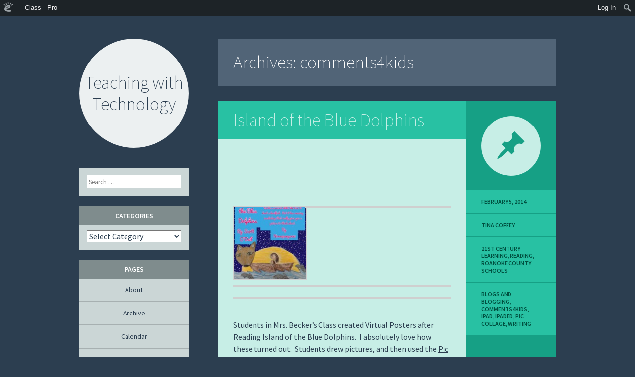

--- FILE ---
content_type: text/html; charset=UTF-8
request_url: https://tcoffey.edublogs.org/tag/comments4kids/
body_size: 14908
content:
<!DOCTYPE html>
<html lang="en-US">
<head>
<meta charset="UTF-8" />
<meta name="viewport" content="width=device-width" />
<title>comments4kids | Teaching with Technology</title>
<link rel="profile" href="http://gmpg.org/xfn/11" />
<link rel="pingback" href="https://tcoffey.edublogs.org/xmlrpc.php" />

<!--[if lt IE 9]>
<script src="https://tcoffey.edublogs.org/wp-content/themes/flounder/js/html5.js" type="text/javascript"></script>
<script src="https://tcoffey.edublogs.org/wp-content/themes/flounder/js/fixicons.js" type="text/javascript"></script>
<![endif]-->

<meta name='robots' content='max-image-preview:large' />
<link rel='dns-prefetch' href='//tcoffey.edublogs.org' />
<link rel='dns-prefetch' href='//fonts.googleapis.com' />
<link rel="alternate" type="application/rss+xml" title="Teaching with Technology &raquo; Feed" href="https://tcoffey.edublogs.org/feed/" />
<link rel="alternate" type="application/rss+xml" title="Teaching with Technology &raquo; Comments Feed" href="https://tcoffey.edublogs.org/comments/feed/" />
<link rel="alternate" type="application/rss+xml" title="Teaching with Technology &raquo; comments4kids Tag Feed" href="https://tcoffey.edublogs.org/tag/comments4kids/feed/" />
<style id='wp-img-auto-sizes-contain-inline-css' type='text/css'>
img:is([sizes=auto i],[sizes^="auto," i]){contain-intrinsic-size:3000px 1500px}
/*# sourceURL=wp-img-auto-sizes-contain-inline-css */
</style>
<link rel='stylesheet' id='dashicons-css' href='https://tcoffey.edublogs.org/wp-includes/css/dashicons.min.css?ver=6.9' type='text/css' media='all' />
<link rel='stylesheet' id='admin-bar-css' href='https://tcoffey.edublogs.org/wp-includes/css/admin-bar.min.css?ver=6.9' type='text/css' media='all' />
<style id='admin-bar-inline-css' type='text/css'>

		@media screen { html { margin-top: 32px !important; } }
		@media screen and ( max-width: 782px ) { html { margin-top: 46px !important; } }
	
@media print { #wpadminbar { display:none; } }
/*# sourceURL=admin-bar-inline-css */
</style>
<style id='wp-emoji-styles-inline-css' type='text/css'>

	img.wp-smiley, img.emoji {
		display: inline !important;
		border: none !important;
		box-shadow: none !important;
		height: 1em !important;
		width: 1em !important;
		margin: 0 0.07em !important;
		vertical-align: -0.1em !important;
		background: none !important;
		padding: 0 !important;
	}
/*# sourceURL=wp-emoji-styles-inline-css */
</style>
<style id='wp-block-library-inline-css' type='text/css'>
:root{--wp-block-synced-color:#7a00df;--wp-block-synced-color--rgb:122,0,223;--wp-bound-block-color:var(--wp-block-synced-color);--wp-editor-canvas-background:#ddd;--wp-admin-theme-color:#007cba;--wp-admin-theme-color--rgb:0,124,186;--wp-admin-theme-color-darker-10:#006ba1;--wp-admin-theme-color-darker-10--rgb:0,107,160.5;--wp-admin-theme-color-darker-20:#005a87;--wp-admin-theme-color-darker-20--rgb:0,90,135;--wp-admin-border-width-focus:2px}@media (min-resolution:192dpi){:root{--wp-admin-border-width-focus:1.5px}}.wp-element-button{cursor:pointer}:root .has-very-light-gray-background-color{background-color:#eee}:root .has-very-dark-gray-background-color{background-color:#313131}:root .has-very-light-gray-color{color:#eee}:root .has-very-dark-gray-color{color:#313131}:root .has-vivid-green-cyan-to-vivid-cyan-blue-gradient-background{background:linear-gradient(135deg,#00d084,#0693e3)}:root .has-purple-crush-gradient-background{background:linear-gradient(135deg,#34e2e4,#4721fb 50%,#ab1dfe)}:root .has-hazy-dawn-gradient-background{background:linear-gradient(135deg,#faaca8,#dad0ec)}:root .has-subdued-olive-gradient-background{background:linear-gradient(135deg,#fafae1,#67a671)}:root .has-atomic-cream-gradient-background{background:linear-gradient(135deg,#fdd79a,#004a59)}:root .has-nightshade-gradient-background{background:linear-gradient(135deg,#330968,#31cdcf)}:root .has-midnight-gradient-background{background:linear-gradient(135deg,#020381,#2874fc)}:root{--wp--preset--font-size--normal:16px;--wp--preset--font-size--huge:42px}.has-regular-font-size{font-size:1em}.has-larger-font-size{font-size:2.625em}.has-normal-font-size{font-size:var(--wp--preset--font-size--normal)}.has-huge-font-size{font-size:var(--wp--preset--font-size--huge)}.has-text-align-center{text-align:center}.has-text-align-left{text-align:left}.has-text-align-right{text-align:right}.has-fit-text{white-space:nowrap!important}#end-resizable-editor-section{display:none}.aligncenter{clear:both}.items-justified-left{justify-content:flex-start}.items-justified-center{justify-content:center}.items-justified-right{justify-content:flex-end}.items-justified-space-between{justify-content:space-between}.screen-reader-text{border:0;clip-path:inset(50%);height:1px;margin:-1px;overflow:hidden;padding:0;position:absolute;width:1px;word-wrap:normal!important}.screen-reader-text:focus{background-color:#ddd;clip-path:none;color:#444;display:block;font-size:1em;height:auto;left:5px;line-height:normal;padding:15px 23px 14px;text-decoration:none;top:5px;width:auto;z-index:100000}html :where(.has-border-color){border-style:solid}html :where([style*=border-top-color]){border-top-style:solid}html :where([style*=border-right-color]){border-right-style:solid}html :where([style*=border-bottom-color]){border-bottom-style:solid}html :where([style*=border-left-color]){border-left-style:solid}html :where([style*=border-width]){border-style:solid}html :where([style*=border-top-width]){border-top-style:solid}html :where([style*=border-right-width]){border-right-style:solid}html :where([style*=border-bottom-width]){border-bottom-style:solid}html :where([style*=border-left-width]){border-left-style:solid}html :where(img[class*=wp-image-]){height:auto;max-width:100%}:where(figure){margin:0 0 1em}html :where(.is-position-sticky){--wp-admin--admin-bar--position-offset:var(--wp-admin--admin-bar--height,0px)}@media screen and (max-width:600px){html :where(.is-position-sticky){--wp-admin--admin-bar--position-offset:0px}}

/*# sourceURL=wp-block-library-inline-css */
</style><style id='global-styles-inline-css' type='text/css'>
:root{--wp--preset--aspect-ratio--square: 1;--wp--preset--aspect-ratio--4-3: 4/3;--wp--preset--aspect-ratio--3-4: 3/4;--wp--preset--aspect-ratio--3-2: 3/2;--wp--preset--aspect-ratio--2-3: 2/3;--wp--preset--aspect-ratio--16-9: 16/9;--wp--preset--aspect-ratio--9-16: 9/16;--wp--preset--color--black: #000000;--wp--preset--color--cyan-bluish-gray: #abb8c3;--wp--preset--color--white: #ffffff;--wp--preset--color--pale-pink: #f78da7;--wp--preset--color--vivid-red: #cf2e2e;--wp--preset--color--luminous-vivid-orange: #ff6900;--wp--preset--color--luminous-vivid-amber: #fcb900;--wp--preset--color--light-green-cyan: #7bdcb5;--wp--preset--color--vivid-green-cyan: #00d084;--wp--preset--color--pale-cyan-blue: #8ed1fc;--wp--preset--color--vivid-cyan-blue: #0693e3;--wp--preset--color--vivid-purple: #9b51e0;--wp--preset--gradient--vivid-cyan-blue-to-vivid-purple: linear-gradient(135deg,rgb(6,147,227) 0%,rgb(155,81,224) 100%);--wp--preset--gradient--light-green-cyan-to-vivid-green-cyan: linear-gradient(135deg,rgb(122,220,180) 0%,rgb(0,208,130) 100%);--wp--preset--gradient--luminous-vivid-amber-to-luminous-vivid-orange: linear-gradient(135deg,rgb(252,185,0) 0%,rgb(255,105,0) 100%);--wp--preset--gradient--luminous-vivid-orange-to-vivid-red: linear-gradient(135deg,rgb(255,105,0) 0%,rgb(207,46,46) 100%);--wp--preset--gradient--very-light-gray-to-cyan-bluish-gray: linear-gradient(135deg,rgb(238,238,238) 0%,rgb(169,184,195) 100%);--wp--preset--gradient--cool-to-warm-spectrum: linear-gradient(135deg,rgb(74,234,220) 0%,rgb(151,120,209) 20%,rgb(207,42,186) 40%,rgb(238,44,130) 60%,rgb(251,105,98) 80%,rgb(254,248,76) 100%);--wp--preset--gradient--blush-light-purple: linear-gradient(135deg,rgb(255,206,236) 0%,rgb(152,150,240) 100%);--wp--preset--gradient--blush-bordeaux: linear-gradient(135deg,rgb(254,205,165) 0%,rgb(254,45,45) 50%,rgb(107,0,62) 100%);--wp--preset--gradient--luminous-dusk: linear-gradient(135deg,rgb(255,203,112) 0%,rgb(199,81,192) 50%,rgb(65,88,208) 100%);--wp--preset--gradient--pale-ocean: linear-gradient(135deg,rgb(255,245,203) 0%,rgb(182,227,212) 50%,rgb(51,167,181) 100%);--wp--preset--gradient--electric-grass: linear-gradient(135deg,rgb(202,248,128) 0%,rgb(113,206,126) 100%);--wp--preset--gradient--midnight: linear-gradient(135deg,rgb(2,3,129) 0%,rgb(40,116,252) 100%);--wp--preset--font-size--small: 13px;--wp--preset--font-size--medium: 20px;--wp--preset--font-size--large: 36px;--wp--preset--font-size--x-large: 42px;--wp--preset--spacing--20: 0.44rem;--wp--preset--spacing--30: 0.67rem;--wp--preset--spacing--40: 1rem;--wp--preset--spacing--50: 1.5rem;--wp--preset--spacing--60: 2.25rem;--wp--preset--spacing--70: 3.38rem;--wp--preset--spacing--80: 5.06rem;--wp--preset--shadow--natural: 6px 6px 9px rgba(0, 0, 0, 0.2);--wp--preset--shadow--deep: 12px 12px 50px rgba(0, 0, 0, 0.4);--wp--preset--shadow--sharp: 6px 6px 0px rgba(0, 0, 0, 0.2);--wp--preset--shadow--outlined: 6px 6px 0px -3px rgb(255, 255, 255), 6px 6px rgb(0, 0, 0);--wp--preset--shadow--crisp: 6px 6px 0px rgb(0, 0, 0);}:where(.is-layout-flex){gap: 0.5em;}:where(.is-layout-grid){gap: 0.5em;}body .is-layout-flex{display: flex;}.is-layout-flex{flex-wrap: wrap;align-items: center;}.is-layout-flex > :is(*, div){margin: 0;}body .is-layout-grid{display: grid;}.is-layout-grid > :is(*, div){margin: 0;}:where(.wp-block-columns.is-layout-flex){gap: 2em;}:where(.wp-block-columns.is-layout-grid){gap: 2em;}:where(.wp-block-post-template.is-layout-flex){gap: 1.25em;}:where(.wp-block-post-template.is-layout-grid){gap: 1.25em;}.has-black-color{color: var(--wp--preset--color--black) !important;}.has-cyan-bluish-gray-color{color: var(--wp--preset--color--cyan-bluish-gray) !important;}.has-white-color{color: var(--wp--preset--color--white) !important;}.has-pale-pink-color{color: var(--wp--preset--color--pale-pink) !important;}.has-vivid-red-color{color: var(--wp--preset--color--vivid-red) !important;}.has-luminous-vivid-orange-color{color: var(--wp--preset--color--luminous-vivid-orange) !important;}.has-luminous-vivid-amber-color{color: var(--wp--preset--color--luminous-vivid-amber) !important;}.has-light-green-cyan-color{color: var(--wp--preset--color--light-green-cyan) !important;}.has-vivid-green-cyan-color{color: var(--wp--preset--color--vivid-green-cyan) !important;}.has-pale-cyan-blue-color{color: var(--wp--preset--color--pale-cyan-blue) !important;}.has-vivid-cyan-blue-color{color: var(--wp--preset--color--vivid-cyan-blue) !important;}.has-vivid-purple-color{color: var(--wp--preset--color--vivid-purple) !important;}.has-black-background-color{background-color: var(--wp--preset--color--black) !important;}.has-cyan-bluish-gray-background-color{background-color: var(--wp--preset--color--cyan-bluish-gray) !important;}.has-white-background-color{background-color: var(--wp--preset--color--white) !important;}.has-pale-pink-background-color{background-color: var(--wp--preset--color--pale-pink) !important;}.has-vivid-red-background-color{background-color: var(--wp--preset--color--vivid-red) !important;}.has-luminous-vivid-orange-background-color{background-color: var(--wp--preset--color--luminous-vivid-orange) !important;}.has-luminous-vivid-amber-background-color{background-color: var(--wp--preset--color--luminous-vivid-amber) !important;}.has-light-green-cyan-background-color{background-color: var(--wp--preset--color--light-green-cyan) !important;}.has-vivid-green-cyan-background-color{background-color: var(--wp--preset--color--vivid-green-cyan) !important;}.has-pale-cyan-blue-background-color{background-color: var(--wp--preset--color--pale-cyan-blue) !important;}.has-vivid-cyan-blue-background-color{background-color: var(--wp--preset--color--vivid-cyan-blue) !important;}.has-vivid-purple-background-color{background-color: var(--wp--preset--color--vivid-purple) !important;}.has-black-border-color{border-color: var(--wp--preset--color--black) !important;}.has-cyan-bluish-gray-border-color{border-color: var(--wp--preset--color--cyan-bluish-gray) !important;}.has-white-border-color{border-color: var(--wp--preset--color--white) !important;}.has-pale-pink-border-color{border-color: var(--wp--preset--color--pale-pink) !important;}.has-vivid-red-border-color{border-color: var(--wp--preset--color--vivid-red) !important;}.has-luminous-vivid-orange-border-color{border-color: var(--wp--preset--color--luminous-vivid-orange) !important;}.has-luminous-vivid-amber-border-color{border-color: var(--wp--preset--color--luminous-vivid-amber) !important;}.has-light-green-cyan-border-color{border-color: var(--wp--preset--color--light-green-cyan) !important;}.has-vivid-green-cyan-border-color{border-color: var(--wp--preset--color--vivid-green-cyan) !important;}.has-pale-cyan-blue-border-color{border-color: var(--wp--preset--color--pale-cyan-blue) !important;}.has-vivid-cyan-blue-border-color{border-color: var(--wp--preset--color--vivid-cyan-blue) !important;}.has-vivid-purple-border-color{border-color: var(--wp--preset--color--vivid-purple) !important;}.has-vivid-cyan-blue-to-vivid-purple-gradient-background{background: var(--wp--preset--gradient--vivid-cyan-blue-to-vivid-purple) !important;}.has-light-green-cyan-to-vivid-green-cyan-gradient-background{background: var(--wp--preset--gradient--light-green-cyan-to-vivid-green-cyan) !important;}.has-luminous-vivid-amber-to-luminous-vivid-orange-gradient-background{background: var(--wp--preset--gradient--luminous-vivid-amber-to-luminous-vivid-orange) !important;}.has-luminous-vivid-orange-to-vivid-red-gradient-background{background: var(--wp--preset--gradient--luminous-vivid-orange-to-vivid-red) !important;}.has-very-light-gray-to-cyan-bluish-gray-gradient-background{background: var(--wp--preset--gradient--very-light-gray-to-cyan-bluish-gray) !important;}.has-cool-to-warm-spectrum-gradient-background{background: var(--wp--preset--gradient--cool-to-warm-spectrum) !important;}.has-blush-light-purple-gradient-background{background: var(--wp--preset--gradient--blush-light-purple) !important;}.has-blush-bordeaux-gradient-background{background: var(--wp--preset--gradient--blush-bordeaux) !important;}.has-luminous-dusk-gradient-background{background: var(--wp--preset--gradient--luminous-dusk) !important;}.has-pale-ocean-gradient-background{background: var(--wp--preset--gradient--pale-ocean) !important;}.has-electric-grass-gradient-background{background: var(--wp--preset--gradient--electric-grass) !important;}.has-midnight-gradient-background{background: var(--wp--preset--gradient--midnight) !important;}.has-small-font-size{font-size: var(--wp--preset--font-size--small) !important;}.has-medium-font-size{font-size: var(--wp--preset--font-size--medium) !important;}.has-large-font-size{font-size: var(--wp--preset--font-size--large) !important;}.has-x-large-font-size{font-size: var(--wp--preset--font-size--x-large) !important;}
/*# sourceURL=global-styles-inline-css */
</style>

<style id='classic-theme-styles-inline-css' type='text/css'>
/*! This file is auto-generated */
.wp-block-button__link{color:#fff;background-color:#32373c;border-radius:9999px;box-shadow:none;text-decoration:none;padding:calc(.667em + 2px) calc(1.333em + 2px);font-size:1.125em}.wp-block-file__button{background:#32373c;color:#fff;text-decoration:none}
/*# sourceURL=/wp-includes/css/classic-themes.min.css */
</style>
<link rel='stylesheet' id='wmd-eduicons-css' href='https://tcoffey.edublogs.org/wp-content/plugins/edublogs-icons/edublogs-icons/style.css?ver=5' type='text/css' media='all' />
<link rel='stylesheet' id='icons-css' href='https://tcoffey.edublogs.org/wp-content/themes/flounder/assets/fonts/dashicons.css?ver=6.9' type='text/css' media='all' />
<link rel='stylesheet' id='flounder-style-css' href='https://tcoffey.edublogs.org/wp-content/themes/flounder/style.css?ver=6.9' type='text/css' media='all' />
<link rel='stylesheet' id='flounder-fonts-css' href='https://fonts.googleapis.com/css?family=Source+Sans+Pro:200,400,600,200italic,400italic,600italic&#038;subset=latin,latin-ext' type='text/css' media='all' />
<script type="text/javascript" src="https://tcoffey.edublogs.org/wp-includes/js/jquery/jquery.min.js?ver=3.7.1" id="jquery-core-js"></script>
<script type="text/javascript" src="https://tcoffey.edublogs.org/wp-includes/js/jquery/jquery-migrate.min.js?ver=3.4.1" id="jquery-migrate-js"></script>
<link rel="https://api.w.org/" href="https://tcoffey.edublogs.org/wp-json/" /><link rel="alternate" title="JSON" type="application/json" href="https://tcoffey.edublogs.org/wp-json/wp/v2/tags/432977" /><link rel="EditURI" type="application/rsd+xml" title="RSD" href="https://tcoffey.edublogs.org/xmlrpc.php?rsd" />
<meta name="generator" content="Edublogs 6.9 - https://edublogs.org" />
<style>#wp-admin-bar-abm-login,#wp-admin-bar-ewp34_login,#wp-admin-bar-wdcab_root{display:block!important}@media screen and (max-width:782px){#wp-admin-bar-wdcab_root{padding-right:10px!important}#wp-admin-bar-wdcab_root img{margin-top:10px}#wpadminbar{position:absolute}#wp-admin-bar-ewp34_login{padding:0 8px}}body .wp-video-shortcode video,body video.wp-video-shortcode{margin:0;padding:0;background:0 0;border:none;box-shadow:none;min-width:0;height:auto;min-height:0}#wpadminbar #wp-admin-bar-top-secondary li#wp-admin-bar-pro-site a{padding-top:3px!important;height:29px!important;border-right:1px solid #333!important}#wpadminbar #wp-admin-bar-top-secondary li#wp-admin-bar-pro-site a span{color:#fff;background-image:none!important;vertical-align:top;padding:0 10px 1px!important;text-decoration:none;line-height:23px!important;height:25px!important;margin:0;cursor:pointer;border-width:1px;border-style:solid;-webkit-border-radius:3px;-webkit-appearance:none;border-radius:3px;white-space:nowrap;-webkit-box-sizing:border-box;-moz-box-sizing:border-box;box-sizing:border-box;background:#F0991B;-webkit-box-shadow:inset 0 1px 0 rgba(230,180,120,.5),0 1px 0 rgba(0,0,0,.15);box-shadow:inset 0 1px 0 rgba(230,180,120,.5),0 1px 0 rgba(0,0,0,.15);border-color:#af6701!important}#wpadminbar #wp-admin-bar-top-secondary li#wp-admin-bar-pro-site a span:before{content:"\f132";position:relative;float:left;font:400 20px/1 dashicons;speak:none;padding:4px 0;-webkit-font-smoothing:antialiased;-moz-osx-font-smoothing:grayscale;background-image:none!important;margin-right:6px}#wpadminbar #wp-admin-bar-top-secondary li#wp-admin-bar-pro-site a:hover span{background:#e28914;-webkit-box-shadow:inset 0 1px 0 rgba(230,180,120,.5),0 1px 0 rgba(0,0,0,.15);box-shadow:inset 0 1px 0 rgba(200,150,100,.5),0 1px 0 rgba(0,0,0,.15)}#bbpress-forums li:before{content:""}.screen-reader-text:not(button){clip:rect(1px,1px,1px,1px);position:absolute!important;height:1px;width:1px;overflow:hidden}</style>	<style>
		@media screen and (max-width: 782px) {
			#wpadminbar li#wp-admin-bar-log-in,
			#wpadminbar li#wp-admin-bar-register {
				display: block;
			}

			#wpadminbar li#wp-admin-bar-log-in a,
			#wpadminbar li#wp-admin-bar-register a {
				padding: 0 8px;
			}
		}
	</style>

        <script type="text/javascript">
            var jQueryMigrateHelperHasSentDowngrade = false;

			window.onerror = function( msg, url, line, col, error ) {
				// Break out early, do not processing if a downgrade reqeust was already sent.
				if ( jQueryMigrateHelperHasSentDowngrade ) {
					return true;
                }

				var xhr = new XMLHttpRequest();
				var nonce = 'e49036337f';
				var jQueryFunctions = [
					'andSelf',
					'browser',
					'live',
					'boxModel',
					'support.boxModel',
					'size',
					'swap',
					'clean',
					'sub',
                ];
				var match_pattern = /\)\.(.+?) is not a function/;
                var erroredFunction = msg.match( match_pattern );

                // If there was no matching functions, do not try to downgrade.
                if ( null === erroredFunction || typeof erroredFunction !== 'object' || typeof erroredFunction[1] === "undefined" || -1 === jQueryFunctions.indexOf( erroredFunction[1] ) ) {
                    return true;
                }

                // Set that we've now attempted a downgrade request.
                jQueryMigrateHelperHasSentDowngrade = true;

				xhr.open( 'POST', 'https://tcoffey.edublogs.org/wp-admin/admin-ajax.php' );
				xhr.setRequestHeader( 'Content-Type', 'application/x-www-form-urlencoded' );
				xhr.onload = function () {
					var response,
                        reload = false;

					if ( 200 === xhr.status ) {
                        try {
                        	response = JSON.parse( xhr.response );

                        	reload = response.data.reload;
                        } catch ( e ) {
                        	reload = false;
                        }
                    }

					// Automatically reload the page if a deprecation caused an automatic downgrade, ensure visitors get the best possible experience.
					if ( reload ) {
						location.reload();
                    }
				};

				xhr.send( encodeURI( 'action=jquery-migrate-downgrade-version&_wpnonce=' + nonce ) );

				// Suppress error alerts in older browsers
				return true;
			}
        </script>

							<!-- Google Analytics tracking code output by Beehive Analytics Pro -->
						<script async src="https://www.googletagmanager.com/gtag/js?id=G-NYV97JVN4H&l=beehiveDataLayer"></script>
		<script>
						window.beehiveDataLayer = window.beehiveDataLayer || [];
			function gaplusu() {beehiveDataLayer.push(arguments);}
			gaplusu('js', new Date())
						gaplusu('config', 'G-NYV97JVN4H', {
				'anonymize_ip': true,
				'allow_google_signals': false,
			})
					</script>
		<style type="text/css">
/* <![CDATA[ */
img.latex { vertical-align: middle; border: none; }
/* ]]> */
</style>
</head>

<body class="archive tag tag-comments4kids tag-432977 admin-bar no-customize-support wp-theme-flounder">
<div class="menu-toggle widgets icon dashicons dashicons-screenoptions" id="toggle-widgets"></div>

<div id="page" class="hfeed site">

	<header id="masthead" class="site-header" role="banner">
		<div class="site-branding">
			<h1 class="site-title"><a href="https://tcoffey.edublogs.org/" title="Teaching with Technology" rel="home">Teaching with Technology</a></h1>
		</div>

		<nav id="site-navigation" class="navigation-main" role="navigation">
			<div class="screen-reader-text skip-link"><a href="#content" title="Skip to content">Skip to content</a></div>

					</nav><!-- #site-navigation -->
	</header><!-- #masthead -->

	<section id="primary" class="content-area">
		<div id="content" class="site-content" role="main">

		
			<header class="page-header">
				<h1 class="page-title">
					Archives: <span>comments4kids</span>				</h1>
							</header><!-- .page-header -->

						
				
<article id="post-1824" class="post-1824 post type-post status-publish format-standard has-post-thumbnail hentry category-21st-century-learning category-reading-2 category-roanoke-county-schools tag-blogs tag-comments4kids tag-ipad tag-ipaded tag-pic-collage tag-writing">
	<div class="entry-area">
		
		<header class="entry-header">
			<h1 class="entry-title"><a href="https://tcoffey.edublogs.org/2014/02/05/island-of-the-blue-dolphins/" rel="bookmark">Island of the Blue Dolphins</a></h1>
		</header><!-- .entry-header -->

			
		<div class="entry-content">
							<div class="entry-image"><img width="184" height="274" src="https://tcoffey.edublogs.org/files/2014/02/iobd-p2w2wb-19uvglj.jpg" class="attachment-feature size-feature wp-post-image" alt="" decoding="async" fetchpriority="high" /></div>
						<p>&nbsp;</p>
<p>&nbsp;</p>

		<style type="text/css">
			#gallery-1 {
				margin: auto;
			}
			#gallery-1 .gallery-item {
				float: left;
				margin-top: 10px;
				text-align: center;
				width: 33%;
			}
			#gallery-1 img {
				border: 2px solid #cfcfcf;
			}
			#gallery-1 .gallery-caption {
				margin-left: 0;
			}
			/* see gallery_shortcode() in wp-includes/media.php */
		</style>
		<div id='gallery-1' class='gallery galleryid-1824 gallery-columns-3 gallery-size-thumbnail'><dl class='gallery-item'>
			<dt class='gallery-icon portrait'>
				<a href='https://tcoffey.edublogs.org/2014/02/05/island-of-the-blue-dolphins/photo-dec-06-1-45-19-pm/#main'><img decoding="async" width="150" height="150" src="https://tcoffey.edublogs.org/files/2014/02/Photo-Dec-06-1-45-19-PM-27e0xju-150x150.jpg" class="attachment-thumbnail size-thumbnail" alt="" srcset="https://tcoffey.edublogs.org/files/2014/02/Photo-Dec-06-1-45-19-PM-27e0xju-150x150.jpg 150w, https://tcoffey.edublogs.org/files/2014/02/Photo-Dec-06-1-45-19-PM-27e0xju-80x80.jpg 80w" sizes="(max-width: 150px) 100vw, 150px" /></a>
			</dt></dl><dl class='gallery-item'>
			<dt class='gallery-icon portrait'>
				<a href='https://tcoffey.edublogs.org/2014/02/05/island-of-the-blue-dolphins/photo-dec-06-1-49-16-pm/#main'><img decoding="async" width="150" height="150" src="https://tcoffey.edublogs.org/files/2014/02/Photo-Dec-06-1-49-16-PM-tp7ewo-150x150.jpg" class="attachment-thumbnail size-thumbnail" alt="" srcset="https://tcoffey.edublogs.org/files/2014/02/Photo-Dec-06-1-49-16-PM-tp7ewo-150x150.jpg 150w, https://tcoffey.edublogs.org/files/2014/02/Photo-Dec-06-1-49-16-PM-tp7ewo-80x80.jpg 80w" sizes="(max-width: 150px) 100vw, 150px" /></a>
			</dt></dl><dl class='gallery-item'>
			<dt class='gallery-icon portrait'>
				<a href='https://tcoffey.edublogs.org/2014/02/05/island-of-the-blue-dolphins/photo-dec-06-1-49-18-pm/#main'><img loading="lazy" decoding="async" width="150" height="150" src="https://tcoffey.edublogs.org/files/2014/02/Photo-Dec-06-1-49-18-PM-qsk6jz-150x150.jpg" class="attachment-thumbnail size-thumbnail" alt="" srcset="https://tcoffey.edublogs.org/files/2014/02/Photo-Dec-06-1-49-18-PM-qsk6jz-150x150.jpg 150w, https://tcoffey.edublogs.org/files/2014/02/Photo-Dec-06-1-49-18-PM-qsk6jz-80x80.jpg 80w" sizes="auto, (max-width: 150px) 100vw, 150px" /></a>
			</dt></dl><br style="clear: both" /><dl class='gallery-item'>
			<dt class='gallery-icon portrait'>
				<a href='https://tcoffey.edublogs.org/2014/02/05/island-of-the-blue-dolphins/photo-dec-06-1-57-15-pm/#main'><img loading="lazy" decoding="async" width="150" height="150" src="https://tcoffey.edublogs.org/files/2014/02/Photo-Dec-06-1-57-15-PM-1dgfsry-150x150.jpg" class="attachment-thumbnail size-thumbnail" alt="" srcset="https://tcoffey.edublogs.org/files/2014/02/Photo-Dec-06-1-57-15-PM-1dgfsry-150x150.jpg 150w, https://tcoffey.edublogs.org/files/2014/02/Photo-Dec-06-1-57-15-PM-1dgfsry-80x80.jpg 80w" sizes="auto, (max-width: 150px) 100vw, 150px" /></a>
			</dt></dl><dl class='gallery-item'>
			<dt class='gallery-icon portrait'>
				<a href='https://tcoffey.edublogs.org/2014/02/05/island-of-the-blue-dolphins/photo-dec-06-1-58-37-pm/#main'><img loading="lazy" decoding="async" width="150" height="150" src="https://tcoffey.edublogs.org/files/2014/02/Photo-Dec-06-1-58-37-PM-1vihyw9-150x150.jpg" class="attachment-thumbnail size-thumbnail" alt="" srcset="https://tcoffey.edublogs.org/files/2014/02/Photo-Dec-06-1-58-37-PM-1vihyw9-150x150.jpg 150w, https://tcoffey.edublogs.org/files/2014/02/Photo-Dec-06-1-58-37-PM-1vihyw9-80x80.jpg 80w" sizes="auto, (max-width: 150px) 100vw, 150px" /></a>
			</dt></dl><dl class='gallery-item'>
			<dt class='gallery-icon portrait'>
				<a href='https://tcoffey.edublogs.org/2014/02/05/island-of-the-blue-dolphins/photo-dec-06-1-59-10-pm/#main'><img loading="lazy" decoding="async" width="150" height="150" src="https://tcoffey.edublogs.org/files/2014/02/Photo-Dec-06-1-59-10-PM-16efl41-150x150.jpg" class="attachment-thumbnail size-thumbnail" alt="" srcset="https://tcoffey.edublogs.org/files/2014/02/Photo-Dec-06-1-59-10-PM-16efl41-150x150.jpg 150w, https://tcoffey.edublogs.org/files/2014/02/Photo-Dec-06-1-59-10-PM-16efl41-80x80.jpg 80w" sizes="auto, (max-width: 150px) 100vw, 150px" /></a>
			</dt></dl><br style="clear: both" /><dl class='gallery-item'>
			<dt class='gallery-icon portrait'>
				<a href='https://tcoffey.edublogs.org/2014/02/05/island-of-the-blue-dolphins/photo-dec-06-2-01-01-pm/#main'><img loading="lazy" decoding="async" width="150" height="150" src="https://tcoffey.edublogs.org/files/2014/02/Photo-Dec-06-2-01-01-PM-24awm0g-150x150.jpg" class="attachment-thumbnail size-thumbnail" alt="" srcset="https://tcoffey.edublogs.org/files/2014/02/Photo-Dec-06-2-01-01-PM-24awm0g-150x150.jpg 150w, https://tcoffey.edublogs.org/files/2014/02/Photo-Dec-06-2-01-01-PM-24awm0g-80x80.jpg 80w" sizes="auto, (max-width: 150px) 100vw, 150px" /></a>
			</dt></dl><dl class='gallery-item'>
			<dt class='gallery-icon portrait'>
				<a href='https://tcoffey.edublogs.org/2014/02/05/island-of-the-blue-dolphins/photo-dec-06-2-01-28-pm/#main'><img loading="lazy" decoding="async" width="150" height="150" src="https://tcoffey.edublogs.org/files/2014/02/Photo-Dec-06-2-01-28-PM-2i2vkic-150x150.jpg" class="attachment-thumbnail size-thumbnail" alt="" srcset="https://tcoffey.edublogs.org/files/2014/02/Photo-Dec-06-2-01-28-PM-2i2vkic-150x150.jpg 150w, https://tcoffey.edublogs.org/files/2014/02/Photo-Dec-06-2-01-28-PM-2i2vkic-80x80.jpg 80w" sizes="auto, (max-width: 150px) 100vw, 150px" /></a>
			</dt></dl><dl class='gallery-item'>
			<dt class='gallery-icon portrait'>
				<a href='https://tcoffey.edublogs.org/2014/02/05/island-of-the-blue-dolphins/photo-dec-06-2-03-09-pm/#main'><img loading="lazy" decoding="async" width="150" height="150" src="https://tcoffey.edublogs.org/files/2014/02/Photo-Dec-06-2-03-09-PM-17yw5w1-150x150.jpg" class="attachment-thumbnail size-thumbnail" alt="" srcset="https://tcoffey.edublogs.org/files/2014/02/Photo-Dec-06-2-03-09-PM-17yw5w1-150x150.jpg 150w, https://tcoffey.edublogs.org/files/2014/02/Photo-Dec-06-2-03-09-PM-17yw5w1-80x80.jpg 80w" sizes="auto, (max-width: 150px) 100vw, 150px" /></a>
			</dt></dl><br style="clear: both" />
		</div>

<p>Students in Mrs. Becker&#8217;s Class created Virtual Posters after Reading Island of the Blue Dolphins.  I absolutely love how these turned out.  Students drew pictures, and then used the <a href="https://itunes.apple.com/us/app/pic-collage/id448639966?mt=8">Pic Collage app</a> on the iPads to take pictures of their illustrations.  They layered them on top of each other, added the text, and added the background.  It&#8217;s a great mix of student art work and digital work.  I love them!</p>
<p>Students even posted them to their blogs.  Take a look the link below, and leave them a comment or two on their great work!</p>
<p><a href="http://kidblog.org/5-Becker/tag/blue-dolphins/">Island of the Blue Dolphin Virtual Posters</a></p>
<p>&nbsp;</p>
<p>&nbsp;</p>
<p>&nbsp;</p>
<p><a href="http://oakgroveelementary.edublogs.org/2013/12/19/island-of-the-blue-dolphin-book-reviews/">Cross posted on the Oak Grove Digital Library</a></p>
					</div><!-- .entry-content -->

		<div class="comment-links clearfix"><a href="https://tcoffey.edublogs.org/2014/02/05/island-of-the-blue-dolphins/#respond" class="read alignleft" ><i class="icon dashicons dashicons-admin-comments"></i>No comments</a><a href="https://tcoffey.edublogs.org/2014/02/05/island-of-the-blue-dolphins/#respond" class="add alignright"><i class="icon dashicons dashicons-plus-big"></i>Add a comment</a></div>
	</div><!-- .entry-area -->

	<div class="entry-meta sidebar-bg"></div>
	<footer class="entry-meta">
		<i class="icon format-icon dashicons dashicons-format-standard"></i>
					<a href="https://tcoffey.edublogs.org/2014/02/05/island-of-the-blue-dolphins/" rel="bookmark"><time class="entry-date meta" datetime="2014-02-05T10:02:45-05:00">February 5, 2014</time>			<div class="author meta vcard"><a class="url fn n" href="https://tcoffey.edublogs.org/author/tcoffey/" title="View all posts by Tina Coffey" rel="author">Tina Coffey</a></div>						<div class="meta cat-links">
				<a href="https://tcoffey.edublogs.org/category/21st-century-learning/" rel="category tag">21st Century Learning</a>, <a href="https://tcoffey.edublogs.org/category/reading-2/" rel="category tag">Reading</a>, <a href="https://tcoffey.edublogs.org/category/roanoke-county-schools/" rel="category tag">Roanoke County Schools</a>			</div>
			
						<div class="meta tags-links">
				<a href="https://tcoffey.edublogs.org/tag/blogs/" rel="tag">Blogs and Blogging</a>, <a href="https://tcoffey.edublogs.org/tag/comments4kids/" rel="tag">comments4kids</a>, <a href="https://tcoffey.edublogs.org/tag/ipad/" rel="tag">iPad</a>, <a href="https://tcoffey.edublogs.org/tag/ipaded/" rel="tag">ipaded</a>, <a href="https://tcoffey.edublogs.org/tag/pic-collage/" rel="tag">pic collage</a>, <a href="https://tcoffey.edublogs.org/tag/writing/" rel="tag">Writing</a>			</div>
			
			 
			
	</footer><!-- .entry-meta -->
</article><!-- #post-## -->

			
				
<article id="post-1184" class="post-1184 post type-post status-publish format-standard hentry category-news category-roanoke-county-schools tag-blogs tag-comments4kids tag-itrt tag-student-blogs tag-writing">
	<div class="entry-area">
		
		<header class="entry-header">
			<h1 class="entry-title"><a href="https://tcoffey.edublogs.org/2012/12/05/blogg-excitement/" rel="bookmark">Blog Excitement</a></h1>
		</header><!-- .entry-header -->

			
		<div class="entry-content">
						<p>There is quite a bit of excitement in the 4th and 5th grade hall at one of my schools.  And believe it or not, it&#8217;s all about WRITING.  Yep!  Writing journal entries, writing free writes, writing news reviews, writing assignments.  Why? Because students here are using blogs to write!</p>
<p>After a few lessons on safety, blog set up, writing blog posts, and commenting on blogs, these students took their blogs and ran with them.  It amazes me every time I walk in the computer lab and hear excited writing discussions, or in the hall or lunch room.  I even heard a group of students discussing what they wrote (or were going to write) outside on the playground!  And really, they have just scratched the surface.  They have been commenting on each other&#8217;s blogs, but really staying within their own school.  Today I challenged them to branch out and read other class&#8217; blogs around the world.  And once again, the excitement was palpable&#8230;</p>
<p>I want to try and encourage their efforts by finding folks to comment on their blogs as well.  I&#8217;ve been following the #comments4kids hashtag on Twitter, and reading through the <a href="http://comments4kids.blogspot.com/">Comments4Kids site</a> to find other similar classrooms.  And now, I&#8217;m posting here too in hopes that you might have  a moment to leave a comment (and a location) on one of their blog entries.  If you have time, here they are:</p>
<div><strong>5th Grade</strong></div>
<div>
<ul>
<li><a title="Mrs. Sharp" href="http://kidblog.org/MrsSharp-2/">Mrs. Sharp</a></li>
<li><a title="Mrs. Becker" href="http://kidblog.org/MrsBecker/">Mrs. Becker</a></li>
<li><a href="http://kidblog.org/MrsDeansClass-2/">Mrs. Dean</a></li>
<li><a title="Mrs. Moretz" href="http://kidblog.org/MrsMoretz/">Mrs. Moretz</a></li>
</ul>
<p><strong>4th Grade</strong></p>
</div>
<div>
<ul>
<li><a title="Mrs. Thompson" href="http://kidblog.org/MrsThompson-4/">Mrs. Thompson</a></li>
<li><a title="Mrs. Jones" href="http://kidblog.org/MrsJones-4/">Mrs. Jones</a></li>
<li><a title="Mrs. Mulvaney" href="http://kidblog.org/MrsMulvaney/">Mrs. Mulvaney</a></li>
</ul>
<p>A big, big thanks in advance, and an offer to return the favor.  Leave me a comment (with a url) if you want me to comment on some of your students&#8217; blogs!</p>
</div>
					</div><!-- .entry-content -->

		<div class="comment-links clearfix"><a href="https://tcoffey.edublogs.org/2012/12/05/blogg-excitement/#respond" class="read alignleft" ><i class="icon dashicons dashicons-admin-comments"></i>No comments</a><a href="https://tcoffey.edublogs.org/2012/12/05/blogg-excitement/#respond" class="add alignright"><i class="icon dashicons dashicons-plus-big"></i>Add a comment</a></div>
	</div><!-- .entry-area -->

	<div class="entry-meta sidebar-bg"></div>
	<footer class="entry-meta">
		<i class="icon format-icon dashicons dashicons-format-standard"></i>
					<a href="https://tcoffey.edublogs.org/2012/12/05/blogg-excitement/" rel="bookmark"><time class="entry-date meta" datetime="2012-12-05T15:08:44-05:00">December 5, 2012</time>			<div class="author meta vcard"><a class="url fn n" href="https://tcoffey.edublogs.org/author/tcoffey/" title="View all posts by Tina Coffey" rel="author">Tina Coffey</a></div>						<div class="meta cat-links">
				<a href="https://tcoffey.edublogs.org/category/news/" rel="category tag">News</a>, <a href="https://tcoffey.edublogs.org/category/roanoke-county-schools/" rel="category tag">Roanoke County Schools</a>			</div>
			
						<div class="meta tags-links">
				<a href="https://tcoffey.edublogs.org/tag/blogs/" rel="tag">Blogs and Blogging</a>, <a href="https://tcoffey.edublogs.org/tag/comments4kids/" rel="tag">comments4kids</a>, <a href="https://tcoffey.edublogs.org/tag/itrt/" rel="tag">itrt</a>, <a href="https://tcoffey.edublogs.org/tag/student-blogs/" rel="tag">student blogs</a>, <a href="https://tcoffey.edublogs.org/tag/writing/" rel="tag">Writing</a>			</div>
			
			 
			
	</footer><!-- .entry-meta -->
</article><!-- #post-## -->

			
			
		
		</div><!-- #content -->
	</section><!-- #primary -->

	<div id="secondary" class="side-widget-area widget-area" role="complementary">

		<aside id="search-3" class="widget widget_search">	<form method="get" id="searchform" class="searchform" action="https://tcoffey.edublogs.org/" role="search">
		<label for="s" class="screen-reader-text">Search</label>
		<input type="search" class="field" name="s" value="" id="s" placeholder="Search &hellip;" />
		<input type="submit" class="submit" id="searchsubmit" value="Search" />
	</form>
</aside><aside id="categories-1" class="widget widget_categories"><h1 class="widget-title">Categories</h1><form action="https://tcoffey.edublogs.org" method="get"><label class="screen-reader-text" for="cat">Categories</label><select  name='cat' id='cat' class='postform'>
	<option value='-1'>Select Category</option>
	<option class="level-0" value="32306">21st Century Learning</option>
	<option class="level-0" value="473818">3D Printer</option>
	<option class="level-0" value="35939">activboard</option>
	<option class="level-0" value="400188">ActivStudio Directions</option>
	<option class="level-0" value="1463">Art</option>
	<option class="level-0" value="4411636">Augmented Reality</option>
	<option class="level-0" value="568">Blogs and Blogging</option>
	<option class="level-0" value="105624">Bots</option>
	<option class="level-0" value="13501284">Bulletin Boards and Signs</option>
	<option class="level-0" value="336">Calendar</option>
	<option class="level-0" value="40504645">Character Counts Series</option>
	<option class="level-0" value="399563">Clip Art and Images</option>
	<option class="level-0" value="45322294">Coding</option>
	<option class="level-0" value="2134">Computer Lab</option>
	<option class="level-0" value="11794">Conference Reviews</option>
	<option class="level-0" value="1714">digital storytelling</option>
	<option class="level-0" value="8971">directions</option>
	<option class="level-0" value="52805">Discovery Education</option>
	<option class="level-0" value="562">English</option>
	<option class="level-0" value="2978">Excel</option>
	<option class="level-0" value="373">Field Trips</option>
	<option class="level-0" value="1037478">Flipped Classroom</option>
	<option class="level-0" value="6844">Food for Thought</option>
	<option class="level-0" value="96">Fun</option>
	<option class="level-0" value="9049">Geocaching</option>
	<option class="level-0" value="1008">Google</option>
	<option class="level-0" value="588">Google Earth</option>
	<option class="level-0" value="12019">Gradebook</option>
	<option class="level-0" value="16091">Guidance</option>
	<option class="level-0" value="9510245">Handouts</option>
	<option class="level-0" value="4416">Holidays</option>
	<option class="level-0" value="64220524">iBooks by Students</option>
	<option class="level-0" value="1022">Ideas</option>
	<option class="level-0" value="2513">Instructions</option>
	<option class="level-0" value="707298">Interactive Achievement</option>
	<option class="level-0" value="2127">Internet Safety</option>
	<option class="level-0" value="484766">iPad</option>
	<option class="level-0" value="38975">iPod Touch</option>
	<option class="level-0" value="23252">iTunes U</option>
	<option class="level-0" value="3508">Keyboarding</option>
	<option class="level-0" value="5814">Laptops</option>
	<option class="level-0" value="1779">Lessons</option>
	<option class="level-0" value="416">Links</option>
	<option class="level-0" value="10238454">Makerspace</option>
	<option class="level-0" value="411">Math</option>
	<option class="level-0" value="22806">Meme</option>
	<option class="level-0" value="125">Music</option>
	<option class="level-0" value="107">News</option>
	<option class="level-0" value="57418">Online Testing</option>
	<option class="level-0" value="4137">Outlook</option>
	<option class="level-0" value="566">PBL</option>
	<option class="level-0" value="2658861">PowerPoint</option>
	<option class="level-0" value="40504637">Presentations</option>
	<option class="level-0" value="19189">Printers</option>
	<option class="level-0" value="2019">Professional Development</option>
	<option class="level-0" value="696">Projects</option>
	<option class="level-0" value="166047">QR Codes</option>
	<option class="level-0" value="8055">rcps</option>
	<option class="level-0" value="22056">Reading</option>
	<option class="level-0" value="375943">Roanoke County Schools</option>
	<option class="level-0" value="1141">Robotics</option>
	<option class="level-0" value="11312">Robots</option>
	<option class="level-0" value="123">RSS</option>
	<option class="level-0" value="359066">Salem City Schools</option>
	<option class="level-0" value="120">Science</option>
	<option class="level-0" value="9288">Social Networking</option>
	<option class="level-0" value="797">social studies</option>
	<option class="level-0" value="3476">Spanish</option>
	<option class="level-0" value="68089">SPED</option>
	<option class="level-0" value="40504630">SPED iPads</option>
	<option class="level-0" value="40504614">Spotlight on Apps</option>
	<option class="level-0" value="38935">STEM</option>
	<option class="level-0" value="250493">Synergy</option>
	<option class="level-0" value="5156528">Teachers Pay Teachers</option>
	<option class="level-0" value="11478">Tech Tools</option>
	<option class="level-0" value="230439">TechABCs</option>
	<option class="level-0" value="19944">templates</option>
	<option class="level-0" value="804">Tutorials</option>
	<option class="level-0" value="2119">Video</option>
	<option class="level-0" value="7898">Virtual Reality</option>
	<option class="level-0" value="59673">vste2008</option>
	<option class="level-0" value="1104">Web 2.0</option>
	<option class="level-0" value="75841">Web Presence</option>
	<option class="level-0" value="631">Writing</option>
</select>
</form><script type="text/javascript">
/* <![CDATA[ */

( ( dropdownId ) => {
	const dropdown = document.getElementById( dropdownId );
	function onSelectChange() {
		setTimeout( () => {
			if ( 'escape' === dropdown.dataset.lastkey ) {
				return;
			}
			if ( dropdown.value && parseInt( dropdown.value ) > 0 && dropdown instanceof HTMLSelectElement ) {
				dropdown.parentElement.submit();
			}
		}, 250 );
	}
	function onKeyUp( event ) {
		if ( 'Escape' === event.key ) {
			dropdown.dataset.lastkey = 'escape';
		} else {
			delete dropdown.dataset.lastkey;
		}
	}
	function onClick() {
		delete dropdown.dataset.lastkey;
	}
	dropdown.addEventListener( 'keyup', onKeyUp );
	dropdown.addEventListener( 'click', onClick );
	dropdown.addEventListener( 'change', onSelectChange );
})( "cat" );

//# sourceURL=WP_Widget_Categories%3A%3Awidget
/* ]]> */
</script>
</aside><aside id="pages-4" class="widget widget_pages"><h1 class="widget-title">Pages</h1>
			<ul>
				<li class="page_item page-item-26"><a href="https://tcoffey.edublogs.org/about/">About</a></li>
<li class="page_item page-item-409"><a href="https://tcoffey.edublogs.org/archive/">Archive</a></li>
<li class="page_item page-item-54"><a href="https://tcoffey.edublogs.org/calendar/">Calendar</a></li>
<li class="page_item page-item-365"><a href="https://tcoffey.edublogs.org/resources/">Resources/Handouts</a></li>
<li class="page_item page-item-2221"><a href="https://tcoffey.edublogs.org/teacher-pay-teacher-products/">Teacher Pay Teacher Products</a></li>
			</ul>

			</aside><aside id="text-5" class="widget widget_text"><h1 class="widget-title">Quote</h1>			<div class="textwidget">"If we teach today's students as we taught yesterday's, we rob them of tomorrow."
-John Dewey</div>
		</aside><aside id="linkcat-1746" class="widget widget_links"><h1 class="widget-title">Schools</h1>
	<ul class='xoxo blogroll'>
<li><a href="http://www.edlinesites.net/pages/Fort_Lewis_Elementary">Fort Lewis Elementary</a></li>
<li><a href="http://www.edlinesites.net/pages/Herman_L__Horn_Elementary">Herman L. Horn Elementary</a></li>
<li><a href="http://www.edlinesites.net/pages/OakGroveElementary">Oak Grove Elementary</a></li>

	</ul>
</aside>
<aside id="linkcat-57979" class="widget widget_links"><h1 class="widget-title">Find Me</h1>
	<ul class='xoxo blogroll'>
<li><a href="http://geocache.itrtblog.com/">Adventures in Learning (Geocaching)</a></li>
<li><a href="http://andeverythingelseunderthesun.wordpress.com/">And Everything Else Under the Sun</a></li>
<li><a href="https://www.facebook.com/tinamcoffey">Facebook</a></li>
<li><a href="https://plus.google.com/+TinaCoffey">Google+</a></li>
<li><a href="http://www.pinterest.com/elemitrt/">Pinterest</a></li>
<li><a href="http://www.teacherspayteachers.com/Store/Teaching-With-Technology">Teachers Pay Teachers</a></li>
<li><a href="http://learningcollaboratory.com">The Learning Collaboratory</a></li>
<li><a href="https://twitter.com/elemitrt">Twitter</a></li>

	</ul>
</aside>
<aside id="text-340556366" class="widget widget_text"><h1 class="widget-title">Teachers Pay Teachers</h1>			<div class="textwidget"><script type="text/javascript">
(function(d, s) {
    var js, tjs = d.getElementsByTagName(s)[0];
    js = d.createElement(s);
    js.type = 'text/javascript';
    js.async = true;
    js.src = 'http://www.teacherspayteachers.com/widgets/get/8235';
    tjs.parentNode.insertBefore(js, tjs);
})(document, 'script');
</script>

<div id="tpt-widget"></div></div>
		</aside><aside id="text-2" class="widget widget_text"><h1 class="widget-title">Visitors</h1>			<div class="textwidget"><a href="http://www2.clustrmaps.com/user/dab21297"><img src="http://www2.clustrmaps.com/stats/maps-no_clusters/tcoffey.edublogs.org-thumb.jpg" alt="Locations of visitors to this page" />
</a>


</div>
		</aside>	</div>
</div><!-- #page -->

<script type="speculationrules">
{"prefetch":[{"source":"document","where":{"and":[{"href_matches":"/*"},{"not":{"href_matches":["/wp-*.php","/wp-admin/*","/files/*","/wp-content/*","/wp-content/plugins/*","/wp-content/themes/flounder/*","/*\\?(.+)"]}},{"not":{"selector_matches":"a[rel~=\"nofollow\"]"}},{"not":{"selector_matches":".no-prefetch, .no-prefetch a"}}]},"eagerness":"conservative"}]}
</script>
<script type="text/javascript">_page_loaded = 1;</script><script type="text/javascript" src="https://tcoffey.edublogs.org/wp-includes/js/hoverintent-js.min.js?ver=2.2.1" id="hoverintent-js-js"></script>
<script type="text/javascript" src="https://tcoffey.edublogs.org/wp-includes/js/admin-bar.min.js?ver=6.9" id="admin-bar-js"></script>
<script type="text/javascript" id="blog_templates_front-js-extra">
/* <![CDATA[ */
var blog_templates_params = {"type":""};
//# sourceURL=blog_templates_front-js-extra
/* ]]> */
</script>
<script type="text/javascript" src="https://tcoffey.edublogs.org/wp-content/plugins/blogtemplates//blogtemplatesfiles/assets/js/front.js?ver=2.6.8.2" id="blog_templates_front-js"></script>
<script type="text/javascript" src="https://tcoffey.edublogs.org/wp-content/themes/flounder/js/flounder.js?ver=2" id="flounder-js-js"></script>
<script id="wp-emoji-settings" type="application/json">
{"baseUrl":"https://s.w.org/images/core/emoji/17.0.2/72x72/","ext":".png","svgUrl":"https://s.w.org/images/core/emoji/17.0.2/svg/","svgExt":".svg","source":{"concatemoji":"https://tcoffey.edublogs.org/wp-includes/js/wp-emoji-release.min.js?ver=6.9"}}
</script>
<script type="module">
/* <![CDATA[ */
/*! This file is auto-generated */
const a=JSON.parse(document.getElementById("wp-emoji-settings").textContent),o=(window._wpemojiSettings=a,"wpEmojiSettingsSupports"),s=["flag","emoji"];function i(e){try{var t={supportTests:e,timestamp:(new Date).valueOf()};sessionStorage.setItem(o,JSON.stringify(t))}catch(e){}}function c(e,t,n){e.clearRect(0,0,e.canvas.width,e.canvas.height),e.fillText(t,0,0);t=new Uint32Array(e.getImageData(0,0,e.canvas.width,e.canvas.height).data);e.clearRect(0,0,e.canvas.width,e.canvas.height),e.fillText(n,0,0);const a=new Uint32Array(e.getImageData(0,0,e.canvas.width,e.canvas.height).data);return t.every((e,t)=>e===a[t])}function p(e,t){e.clearRect(0,0,e.canvas.width,e.canvas.height),e.fillText(t,0,0);var n=e.getImageData(16,16,1,1);for(let e=0;e<n.data.length;e++)if(0!==n.data[e])return!1;return!0}function u(e,t,n,a){switch(t){case"flag":return n(e,"\ud83c\udff3\ufe0f\u200d\u26a7\ufe0f","\ud83c\udff3\ufe0f\u200b\u26a7\ufe0f")?!1:!n(e,"\ud83c\udde8\ud83c\uddf6","\ud83c\udde8\u200b\ud83c\uddf6")&&!n(e,"\ud83c\udff4\udb40\udc67\udb40\udc62\udb40\udc65\udb40\udc6e\udb40\udc67\udb40\udc7f","\ud83c\udff4\u200b\udb40\udc67\u200b\udb40\udc62\u200b\udb40\udc65\u200b\udb40\udc6e\u200b\udb40\udc67\u200b\udb40\udc7f");case"emoji":return!a(e,"\ud83e\u1fac8")}return!1}function f(e,t,n,a){let r;const o=(r="undefined"!=typeof WorkerGlobalScope&&self instanceof WorkerGlobalScope?new OffscreenCanvas(300,150):document.createElement("canvas")).getContext("2d",{willReadFrequently:!0}),s=(o.textBaseline="top",o.font="600 32px Arial",{});return e.forEach(e=>{s[e]=t(o,e,n,a)}),s}function r(e){var t=document.createElement("script");t.src=e,t.defer=!0,document.head.appendChild(t)}a.supports={everything:!0,everythingExceptFlag:!0},new Promise(t=>{let n=function(){try{var e=JSON.parse(sessionStorage.getItem(o));if("object"==typeof e&&"number"==typeof e.timestamp&&(new Date).valueOf()<e.timestamp+604800&&"object"==typeof e.supportTests)return e.supportTests}catch(e){}return null}();if(!n){if("undefined"!=typeof Worker&&"undefined"!=typeof OffscreenCanvas&&"undefined"!=typeof URL&&URL.createObjectURL&&"undefined"!=typeof Blob)try{var e="postMessage("+f.toString()+"("+[JSON.stringify(s),u.toString(),c.toString(),p.toString()].join(",")+"));",a=new Blob([e],{type:"text/javascript"});const r=new Worker(URL.createObjectURL(a),{name:"wpTestEmojiSupports"});return void(r.onmessage=e=>{i(n=e.data),r.terminate(),t(n)})}catch(e){}i(n=f(s,u,c,p))}t(n)}).then(e=>{for(const n in e)a.supports[n]=e[n],a.supports.everything=a.supports.everything&&a.supports[n],"flag"!==n&&(a.supports.everythingExceptFlag=a.supports.everythingExceptFlag&&a.supports[n]);var t;a.supports.everythingExceptFlag=a.supports.everythingExceptFlag&&!a.supports.flag,a.supports.everything||((t=a.source||{}).concatemoji?r(t.concatemoji):t.wpemoji&&t.twemoji&&(r(t.twemoji),r(t.wpemoji)))});
//# sourceURL=https://tcoffey.edublogs.org/wp-includes/js/wp-emoji-loader.min.js
/* ]]> */
</script>
		<div id="wpadminbar" class="nojq nojs">
							<a class="screen-reader-shortcut" href="#wp-toolbar" tabindex="1">Skip to toolbar</a>
						<div class="quicklinks" id="wp-toolbar" role="navigation" aria-label="Toolbar">
				<ul role='menu' id='wp-admin-bar-root-default' class="ab-top-menu"><li role='group' id='wp-admin-bar-wp-logo' class="menupop"><a class='ab-item' role="menuitem" aria-expanded="false" href='https://edublogs.org/wp-admin/user/about.php'><span class="ab-icon" aria-hidden="true"></span><span class="screen-reader-text">About WordPress</span></a><div class="ab-sub-wrapper"><ul role='menu' aria-label='About WordPress' id='wp-admin-bar-wp-logo-default' class="ab-submenu"><li role='group' id='wp-admin-bar-contribute'><a class='ab-item' role="menuitem" href='https://edublogs.org/wp-admin/user/contribute.php'>Get Involved</a></li><li role='group' id='wp-admin-bar-about'><a class='ab-item' role="menuitem" href='https://edublogs.org/about/'>About Edublogs</a></li></ul><ul role='menu' aria-label='About WordPress' id='wp-admin-bar-wp-logo-external' class="ab-sub-secondary ab-submenu"><li role='group' id='wp-admin-bar-learn'><a class='ab-item' role="menuitem" href='https://learn.wordpress.org/'>Learn WordPress</a></li><li role='group' id='wp-admin-bar-wporg'><a class='ab-item' role="menuitem" href='https://edublogs.org/'>Edublogs.org</a></li><li role='group' id='wp-admin-bar-documentation'><a class='ab-item' role="menuitem" href='https://help.edublogs.org/'>Documentation</a></li><li role='group' id='wp-admin-bar-eb-contact'><a class='ab-item' role="menuitem" href='https://edublogs.org/contact/'>Contact</a></li></ul></div></li><li role='group' id='wp-admin-bar-classes_info'><div class="ab-item ab-empty-item" role="menuitem">Class - Pro</div></li></ul><ul role='menu' id='wp-admin-bar-top-secondary' class="ab-top-secondary ab-top-menu"><li role='group' id='wp-admin-bar-log-in'><a class='ab-item' role="menuitem" href='https://tcoffey.edublogs.org/wp-login.php'>Log In</a></li><li role='group' id='wp-admin-bar-search' class="admin-bar-search"><div class="ab-item ab-empty-item" tabindex="-1" role="menuitem"><form action="https://tcoffey.edublogs.org/" method="get" id="adminbarsearch"><input class="adminbar-input" name="s" id="adminbar-search" type="text" value="" maxlength="150" /><label for="adminbar-search" class="screen-reader-text">Search</label><input type="submit" class="adminbar-button" value="Search" /></form></div></li></ul>			</div>
		</div>

		
</body>
</html>

--- FILE ---
content_type: text/css
request_url: https://tcoffey.edublogs.org/wp-content/themes/flounder/style.css?ver=6.9
body_size: 13190
content:
/*! 
 * Theme Name: Flounder
 * Theme URI: ​http://themes.redradar.net/blog/2013/11/09/introducing-flounder-a-colorful-new-theme-by-mel-choyce-kelly-dwan/
 * Author: Kelly Dwan & Mel Choyce
 * Author URI: http://themes.redradar.net
 * Description: Flounder is a flat, minimally styled theme for bloggers which features colorful support for post formats and a clean, responsive layout.
 * Version: 0.2.2
 * License: GNU General Public License 
 * License URI: http://www.gnu.org/licenses/gpl-2.0.html
 * Tags: two-columns, three-columns, left-sidebar, right-sidebar, post-formats, custom-header, featured-images, editor-style, threaded-comments, flexible-width, custom-menu, blue, gray, green, orange, pink, purple, yellow, dark
 */
/* =Reset
-------------------------------------------------------------- */
html,
body,
div,
span,
applet,
object,
iframe,
h1,
h2,
h3,
h4,
h5,
h6,
p,
blockquote,
pre,
a,
abbr,
acronym,
address,
big,
cite,
code,
del,
dfn,
em,
font,
ins,
kbd,
q,
s,
samp,
small,
strike,
strong,
sub,
sup,
tt,
var,
dl,
dt,
dd,
ol,
ul,
li,
fieldset,
form,
label,
legend,
table,
caption,
tbody,
tfoot,
thead,
tr,
th,
td {
  border: 0;
  font-family: inherit;
  font-size: 100%;
  font-style: inherit;
  font-weight: inherit;
  margin: 0;
  outline: 0;
  padding: 0;
  vertical-align: baseline;
}
html {
  font-size: 62.5%;
  /* Corrects text resizing oddly in IE6/7 when body font-size is set using em units http://clagnut.com/blog/348/#c790 */
  overflow-y: scroll;
  /* Keeps page centred in all browsers regardless of content height */
  -webkit-text-size-adjust: 100%;
  /* Prevents iOS text size adjust after orientation change, without disabling user zoom */
  -ms-text-size-adjust: 100%;
  /* www.456bereastreet.com/archive/201012/controlling_text_size_in_safari_for_ios_without_disabling_user_zoom/ */
}
body {
  background: #fff;
}
article,
aside,
details,
figcaption,
figure,
footer,
header,
nav,
section {
  display: block;
}
ol,
ul {
  list-style: none;
}
table {
  /* tables still need 'cellspacing="0"' in the markup */
  border-collapse: separate;
  border-spacing: 0;
}
caption,
th,
td {
  font-weight: normal;
  text-align: left;
}
blockquote:before,
blockquote:after,
q:before,
q:after {
  content: "";
}
blockquote,
q {
  quotes: "" "";
}
a:focus {
  outline: thin dotted;
}
a:hover,
a:active {
  /* Improves readability when focused and also mouse hovered in all browsers people.opera.com/patrickl/experiments/keyboard/test */
  outline: 0;
}
a img {
  border: 0;
}
/*
This theme, like WordPress, is licensed under the GPL.
Use it to make something cool, have fun, and share what you've learned with others.

 _s is based on Underscores http://underscores.me/, (C) 2012-2013 Automattic, Inc.

Resetting and rebuilding styles have been helped along thanks to the fine work of
Eric Meyer http://meyerweb.com/eric/tools/css/reset/index.html
along with Nicolas Gallagher and Jonathan Neal http://necolas.github.com/normalize.css/
and Blueprint http://www.blueprintcss.org/
*/
/* =Global
----------------------------------------------- */
* {
  -ms-word-wrap: break-word;
  word-wrap: break-word;
}
hr {
  background-color: #ccc;
  border: 0;
  height: 1px;
  margin-bottom: 1.5em;
}
/* Text elements */
p {
  margin-bottom: 1em;
}
ul,
ol {
  margin: 0 0 1em 2em;
}
ul {
  list-style: disc;
}
ol {
  list-style: decimal;
}
li > ul,
li > ol {
  margin-bottom: 0;
  margin-left: 1em;
}
dt {
  font-weight: bold;
}
dd {
  margin: 0 1em 1em;
}
b,
strong {
  font-weight: bold;
}
dfn,
cite,
em,
i {
  font-style: italic;
}
blockquote {
  margin: 0 1em;
}
address {
  margin: 0 0 1em;
}
pre {
  background: #eee;
  font-family: "Courier 10 Pitch", Courier, monospace;
  font-size: 15px;
  font-size: 1.5rem;
  line-height: 1.6;
  margin-bottom: 1em;
  padding: 1em;
  overflow: auto;
  max-width: 100%;
}
code,
kbd,
tt,
var {
  font-family: Monaco, Consolas, "Andale Mono", "DejaVu Sans Mono", monospace;
  font-size: 15px;
  font-size: 1.5rem;
}
abbr,
acronym {
  border-bottom: 1px dotted #666;
  cursor: help;
}
mark,
ins {
  background: #fff9c0;
  text-decoration: none;
}
sup,
sub {
  font-size: 75%;
  height: 0;
  line-height: 0;
  position: relative;
  vertical-align: baseline;
}
sup {
  bottom: 1ex;
}
sub {
  top: .5ex;
}
small {
  font-size: 75%;
}
big {
  font-size: 125%;
}
figure {
  margin: 0;
}
table {
  margin: 0 0 1.5em;
  width: 100%;
}
th {
  font-weight: bold;
}
img {
  height: auto;
  /* Make sure images are scaled correctly. */
  max-width: 100% !important;
  /* Adhere to container width. */
}
button,
input,
select,
textarea {
  font-size: 100%;
  /* Corrects font size not being inherited in all browsers */
  margin: 0;
  /* Addresses margins set differently in IE6/7, F3/4, S5, Chrome */
  vertical-align: baseline;
  /* Improves appearance and consistency in all browsers */
  *vertical-align: middle;
  /* Improves appearance and consistency in all browsers */
}
button,
input {
  line-height: normal;
  /* Addresses FF3/4 setting line-height using !important in the UA stylesheet */
}
button,
html input[type="button"],
input[type="reset"],
input[type="submit"] {
  cursor: pointer;
  /* Improves usability and consistency of cursor style between image-type 'input' and others */
  -webkit-appearance: button;
  /* Corrects inability to style clickable 'input' types in iOS */
  font-size: 12px;
  font-size: 1.2rem;
  line-height: 1;
  padding: .6em 1em .4em;
}
input[type="checkbox"],
input[type="radio"] {
  box-sizing: border-box;
  /* Addresses box sizing set to content-box in IE8/9 */
  padding: 0;
  /* Addresses excess padding in IE8/9 */
}
input[type="search"] {
  -webkit-appearance: textfield;
  /* Addresses appearance set to searchfield in S5, Chrome */
  -webkit-box-sizing: content-box;
  /* Addresses box sizing set to border-box in S5, Chrome (include -moz to future-proof) */
  -moz-box-sizing: content-box;
  box-sizing: content-box;
}
input[type="search"]::-webkit-search-decoration {
  /* Corrects inner padding displayed oddly in S5, Chrome on OSX */
  -webkit-appearance: none;
}
button::-moz-focus-inner,
input::-moz-focus-inner {
  /* Corrects inner padding and border displayed oddly in FF3/4 www.sitepen.com/blog/2008/05/14/the-devils-in-the-details-fixing-dojos-toolbar-buttons/ */
  border: 0;
  padding: 0;
}
input[type="text"],
input[type="email"],
input[type="password"],
input[type="search"] {
  padding: 3px;
}
textarea {
  overflow: auto;
  /* Removes default vertical scrollbar in IE6/7/8/9 */
  padding-left: 3px;
  vertical-align: top;
  /* Improves readability and alignment in all browsers */
  width: 98%;
}
/* Alignment */
.alignleft {
  display: inline;
  float: left;
  margin-right: 1.5em;
}
.alignright {
  display: inline;
  float: right;
  margin-left: 1.5em;
}
.aligncenter {
  clear: both;
  display: block;
  margin: 0 auto;
}
/* Text meant only for screen readers */
.screen-reader-text {
  clip: rect(1px, 1px, 1px, 1px);
  position: absolute !important;
}
.screen-reader-text:hover,
.screen-reader-text:active,
.screen-reader-text:focus {
  background-color: #f1f1f1;
  border-radius: 3px;
  box-shadow: 0 0 2px 2px rgba(0, 0, 0, 0.6);
  clip: auto !important;
  color: #21759b;
  display: block;
  font-size: 14px;
  font-weight: bold;
  height: auto;
  left: 5px;
  line-height: normal;
  padding: 15px 23px 14px;
  text-decoration: none;
  top: 5px;
  width: auto;
  z-index: 100000;
  /* Above WP toolbar */
}
/* Clearing */
.clear:before,
.clear:after,
[class*="content"]:before,
[class*="content"]:after,
[class*="site"]:before,
[class*="site"]:after {
  content: '';
  display: table;
}
.clear:after,
[class*="content"]:after,
[class*="site"]:after {
  clear: both;
}
/* =Media
----------------------------------------------- */
.entry-content img.wp-smiley,
.comment-content img.wp-smiley {
  border: none;
  margin-bottom: 0;
  margin-top: 0;
  padding: 0;
}
.wp-caption {
  margin-bottom: 1.5em;
  max-width: 100%;
}
.wp-caption img[class*="wp-image-"] {
  display: block;
  max-width: 100%;
}
.site-content .gallery,
.site-content .tiled-gallery {
  margin-bottom: 1.5em;
}
.site-content .gallery img {
  display: block;
  margin: 0 auto;
  height: auto;
  border: none;
}
.site-content .gallery dd {
  margin: 0;
}
.entry-format-image img {
  display: block;
}
/* Make sure embeds and iframes fit their containers */
embed,
iframe,
object {
  max-width: 100%;
}
/* =Widgets
----------------------------------------------- */
.widget {
  margin: 0 0 1.5em;
}
/* Make sure select elements fit in widgets */
.widget select {
  max-width: 100%;
}
/* Search widget */
.widget_search .submit {
  display: none;
}
/* =Infinite Scroll
----------------------------------------------- */
/* Globally hidden elements when Infinite Scroll is supported and in use. */
.infinite-scroll .navigation-paging,
.infinite-scroll.neverending .site-footer {
  /* Theme Footer (when set to scrolling) */
  display: none;
}
/* When Infinite Scroll has reached its end we need to re-display elements that were hidden (via .neverending) before */
.infinity-end.neverending .site-footer {
  display: block;
}
/* http://nicolasgallagher.com/pure-css-speech-bubbles/ */
.clearfix {
  *zoom: 1;
}
.clearfix:before,
.clearfix:after {
  display: table;
  content: "";
}
.clearfix:after {
  clear: both;
}
/**
 * Colors Mixin. All post-type specific colors are
 * defined here. This is assumed to be called on the 
 * <article> for a post.
 */
h1 {
  font-weight: 200;
  font-size: 36px;
  font-size: 3.6rem;
  line-height: 1;
}
h2 {
  font-size: 18px;
  font-size: 1.8rem;
  font-weight: 600;
  text-transform: uppercase;
}
h3 {
  font-weight: 200;
  font-size: 22px;
  font-size: 2.2rem;
  line-height: 1;
}
h4 {
  font-weight: 200;
  font-size: 18px;
  font-size: 1.8rem;
  line-height: 1;
}
h5 {
  font-size: 14px;
  font-size: 1.4rem;
  font-weight: 600;
  text-transform: uppercase;
}
h6 {
  font-weight: bold;
}
.entry-content h1,
.entry-content h2,
.entry-content h3,
.entry-content h4,
.entry-content h5,
.entry-content h6 {
  margin-bottom: .5em;
}
blockquote p:first-child {
  quotes: '"' '"';
}
blockquote p:first-child:before {
  content: open-quote;
}
blockquote p:last-child {
  quotes: '"' '"';
}
blockquote p:last-child:after {
  content: close-quote;
}
q {
  quotes: '"' '"';
}
q:before {
  content: open-quote;
}
q:after {
  content: close-quote;
}
code,
pre {
  font-size: 86.66667%;
  word-wrap: normal;
}
table {
  width: 100%;
}
table td,
table th {
  padding: 2px 5px;
}
table th {
  line-height: 1.3;
  font-weight: 600;
  text-transform: uppercase;
  font-weight: 400;
}
table td {
  border-style: solid;
  border-width: 0 0 1px 1px;
}
table td:last-child {
  border-right-width: 1px;
}
.wp-caption {
  font-size: 13px;
  font-size: 1.3rem;
  line-height: 1.3;
}
.wp-caption-text {
  padding: 15px;
  font-size: 14px;
  font-size: 1.4rem;
  font-style: italic;
}
/* @group WHOLE PAGE */
#page {
  margin: 1em auto 0;
  max-width: 960px;
}
.content-area {
  float: right;
  margin: 0 0 0 -22.9166667%;
  width: 100%;
}
.site-content {
  margin: 30px 0 0 29.1666667%;
}
.site-header {
  position: relative;
  z-index: 100;
}
.site-header,
.side-widget-area {
  clear: left;
  float: left;
  overflow: hidden;
  width: 22.9166667%;
}
.site-footer {
  clear: both;
  width: 100%;
}
#infinite-footer {
  z-index: 20;
}
/* @end */
/* @group PER-POST */
.hentry {
  position: relative;
  margin: 0 0 30px;
  *zoom: 1;
}
.hentry:before,
.hentry:after {
  display: table;
  content: "";
}
.hentry:after {
  clear: both;
}
.entry-area {
  float: left;
  margin: 0 -26.4705882% 0 0;
  width: 100%;
  min-height: 180px;
  *zoom: 1;
}
.entry-area:before,
.entry-area:after {
  display: table;
  content: "";
}
.entry-area:after {
  clear: both;
}
.entry-header,
.entry-content,
.entry-summary,
.comment-links,
.comments-area {
  margin: 0 26.4705882% 0 0;
  padding: 20px 30px;
}
.entry-content,
.entry-summary,
.comment-links,
.comments-area {
  padding: 30px;
}
.type-page .entry-header {
  position: relative;
  margin: 0;
  padding-right: 26.4705882%;
  z-index: 15;
}
.comment-links {
  padding-top: 0;
}
.entry-content .searchform {
  margin: 0 0 15px;
}
.sidebar-bg {
  position: absolute;
  top: 0;
  right: 0;
  bottom: 0;
  width: 26.4705882%;
  background: red;
}
footer.entry-meta {
  position: relative;
  overflow: hidden;
  z-index: 10;
  width: 26.4705882%;
  padding-bottom: 30px;
}
/* @end */
body {
  background: #2c3e50;
}
body,
button,
input,
select,
textarea {
  color: #2c3e50;
  font-family: 'Source Sans Pro', sans-serif;
  font-size: 16px;
  font-size: 1.6rem;
  line-height: 1.5;
}
a {
  color: #2c3e50;
  text-decoration: none;
  -webkit-transition: color ease-in-out 0.25s;
  -moz-transition: color ease-in-out 0.25s;
  -ms-transition: color ease-in-out 0.25s;
  -o-transition: color ease-in-out 0.25s;
  transition: color ease-in-out 0.25s;
}
a:hover {
  color: #080b0e;
}
.entry-content a,
.entry-summary a {
  text-decoration: underline;
}
input[type],
textarea {
  -webkit-box-sizing: border-box;
  -moz-box-sizing: border-box;
  box-sizing: border-box;
  font-size: 13px;
  font-size: 1.3rem;
  line-height: 1.5;
  border: 1px solid white;
}
input[type]:focus,
textarea:focus {
  outline: none;
  border-color: #92a9a9;
}
button,
input[type='submit'],
input[type='reset'] {
  font-size: 13px;
  font-size: 1.3rem;
  line-height: 1.3;
  font-weight: 600;
  text-transform: uppercase;
  color: white;
  border: none;
  text-shadow: none;
}
label[for^='pwbox'] {
  line-height: 1.3;
  font-weight: 600;
  text-transform: uppercase;
}
input[type='password'] {
  margin-left: 5px;
  padding: 4px;
}
input[type='search'] {
  width: 100%;
}
.entry-content input[type='search'] {
  padding-top: 4px;
  padding-bottom: 4px;
  width: 70%;
}
/* @group HEADER/SIDEBAR */
.site-branding {
  position: relative;
  display: block;
  margin: 30px auto;
  height: 220px;
  width: 220px;
  text-align: center;
  -webkit-border-radius: 110px;
  -moz-border-radius: 110px;
  border-radius: 110px;
  background-color: #ecf0f1;
}
.custom-header .site-branding {
  background-color: rgba(236, 240, 241, 0.5);
}
.custom-header .site-branding:before {
  content: "";
  display: block;
  position: absolute;
  top: 0;
  left: 0;
  bottom: 0;
  right: 0;
  z-index: -1;
  background-size: contain;
  background-position: center;
  background-repeat: no-repeat;
  -webkit-border-radius: 110px;
  -moz-border-radius: 110px;
  border-radius: 110px;
}
.site-title {
  display: table-cell;
  height: 220px;
  width: 220px;
  vertical-align: middle;
  line-height: 1.2;
}
.navigation-main {
  margin: 0 0 40px;
  font-size: 18px;
  font-size: 1.8rem;
  text-transform: uppercase;
  text-align: center;
  color: #ecf0f1;
}
.navigation-main li {
  padding: 10px 0;
  border-bottom: 2px solid #31465a;
}
.navigation-main li:last-child {
  border-bottom: none;
}
.navigation-main a {
  display: block;
  padding: 15px 0;
  color: #ecf0f1;
}
.navigation-main a:hover {
  color: #a3b6bb;
}
.navigation-main ol,
.navigation-main ul,
.navigation-main li {
  margin: 0;
  padding: 0;
  list-style: none;
}
.navigation-main .sub-menu:before {
  content: '↓';
}
/* Small menu */
.menu-toggle {
  display: none;
  cursor: pointer;
}
@media screen and (max-width: 500px) {
  .menu-toggle {
    cursor: pointer;
    display: block;
    z-index: 120;
    margin: 20px 20px 0;
    height: 20px !important;
    width: 20px !important;
  }
  .menu-toggle:before {
    font-size: 20px;
    color: #ecf0f1;
  }
  .menu-toggle.nav {
    position: absolute;
    top: 0;
    left: 0;
    background: transparent;
  }
  .menu-toggle.widgets {
    position: absolute;
    top: 0;
    right: 0;
    background: transparent;
  }
  .admin-bar .menu-toggle {
    top: 46px !important;
  }
  #site-navigation,
  #secondary {
    position: fixed;
    display: block;
    overflow: scroll;
    float: none;
    z-index: 110;
    margin: 0;
    top: 0;
    bottom: 0;
    left: 0;
    padding: 60px 0 0;
    width: 0;
    min-width: 0;
    height: 100%;
    background: #2c3e50;
    transition: width 0.2s ease;
  }
  .admin-bar #site-navigation,
  .admin-bar #secondary {
    top: 46px !important;
  }
  .show-nav #site-navigation {
    width: 100%;
  }
  #site-navigation > [class$="container"] {
    width: 100%;
    margin: 0;
  }
  #secondary {
    right: 0;
    left: auto;
  }
  #secondary .widget {
    margin-left: 20px;
    margin-right: 20px;
  }
  .show-widgets #secondary {
    width: 100%;
  }
}
.widget {
  padding: 15px 15px 15px;
  font-size: 14px;
  font-size: 1.4rem;
  background: #cbd6d6;
}
.widget ol,
.widget ul,
.widget li {
  margin: 0;
  padding: 0;
  list-style: none;
}
.widget .widget-title {
  margin: -15px -15px 10px;
  padding: 10px 20px;
  font-size: 14px;
  font-size: 1.4rem;
  line-height: 1.3;
  font-weight: 600;
  text-transform: uppercase;
  color: white;
  text-align: center;
  background: #7f8c8d;
}
.widget .widget-title + ul,
.widget.widget_nav_menu .widget-title + div > ul {
  margin-top: -10px;
}
.widget ul {
  margin: 0 -15px -15px;
}
.widget li {
  display: block;
  padding: 12px 15px;
  text-align: center;
  border-bottom: 2px solid #a7b0b1;
}
.widget li:last-child {
  border-bottom: none;
}
.widget li ul {
  margin: 0;
}
.widget li li {
  padding: 12px 0;
  border-bottom: none;
}
.widget li li:first-child {
  padding-top: 24px;
}
.widget li li:last-child {
  padding-bottom: 0;
}
.widget.widget_rss a:first-child {
  font-weight: bold;
}
.widget.widget_rss a:last-child {
  font-weight: normal;
}
.widget.widget_rss .rssSummary {
  margin: 5px 0;
}
.widget.widget_recent_comments li {
  display: block;
  padding: 12px 15px;
  text-align: center;
  border-bottom: 2px solid #a7b0b1;
}
.widget.widget_recent_comments li a {
  border-bottom: none;
}
.widget.widget_recent_comments li:last-child {
  border-bottom: none;
}
.widget table caption {
  margin-bottom: 5px;
  line-height: 1.3;
  font-weight: 600;
  text-transform: uppercase;
  text-align: center;
}
.widget #wp-calendar td,
.widget #wp-calendar th {
  text-align: center;
  border-color: rgba(44, 62, 80, 0.25);
}
.widget #wp-calendar th {
  color: white;
  background: #2c3e50;
}
.widget #wp-calendar a {
  display: block;
  color: white;
  background: #7f8c8d;
}
/* @end */
/* @group GENERAL POST STYLE */
.page-header {
  margin: 0 0 30px;
  padding: 30px;
  color: white;
  background: #516477;
}
.page-header .page-title {
  font-size: 36px;
  font-size: 3.6rem;
}
.page-header .taxonomy-description {
  margin: 15px 0 0;
  font-size: 16px;
  font-size: 1.6rem;
  font-weight: 300;
  font-style: italic;
}
.page-header .taxonomy-description p {
  margin: 0;
}
.entry-header.entry-meta {
  position: relative;
  padding: 0;
  min-height: 45px;
}
.entry-header.entry-meta .meta {
  float: left;
  margin: 0;
}
.entry-meta .meta {
  display: block;
  margin: 0 0 2px;
  padding: 15px 30px;
  font-size: 12px;
  font-size: 1.2rem;
  line-height: 1.3;
  font-weight: 600;
  text-transform: uppercase;
}
.bypostauthor {
  /*! Not used in this theme */
}
.page-links {
  clear: both;
}
.navigation {
  margin-bottom: 30px;
}
.navigation .nav-next {
  float: right;
}
.navigation .nav-previous {
  float: left;
  margin-bottom: 15px;
}
.navigation .dashicons {
  width: auto;
  display: inline-block;
  vertical-align: middle;
  margin: -11px 3px 0;
  font-size: 20px;
  background: none;
}
.navigation a {
  display: block;
  padding: 15px 25px 15px 15px;
  font-size: 13px;
  font-size: 1.3rem;
  line-height: 1;
  line-height: 1.3;
  font-weight: 600;
  text-transform: uppercase;
  color: #2c3e50;
  background: #cbd6d6;
}
.navigation .nav-next a {
  padding: 15px 15px 15px 25px;
}
/* @end */
/* @group POST FORMAT CONTENT */
.format-link .entry-content a:first-of-type {
  color: #8e44ad;
  font-weight: bold;
}
.entry-image {
  margin-bottom: 1em;
  background: #4bd786;
}
.entry-image .wp-caption-text {
  color: #086730;
}
.entry-image img {
  display: block;
}
.gallery {
  overflow: hidden;
  margin-bottom: 30px !important;
}
.format-image .wp-caption {
  background: #4bd786;
}
.format-image .wp-caption-text {
  color: #086730;
}
.format-gallery .entry-image {
  background: #55a5d9;
}
.format-gallery .entry-image .wp-caption-text {
  color: #084974;
}
.format-gallery .gallery br {
  display: none;
}
.format-gallery .gallery.gallery-columns-1 .gallery-item img {
  width: 100%;
}
.format-gallery .gallery.gallery-columns-2 br {
  display: block;
}
.format-gallery .gallery.gallery-columns-3 .gallery-item:nth-child(1),
.format-gallery .gallery.gallery-columns-3 .gallery-item:nth-child(2) {
  width: 50% !important;
}
.format-gallery .gallery.gallery-columns-3 .gallery-item:nth-child(3) {
  clear: left;
}
.format-gallery .gallery .wp-caption-text,
.format-gallery .gallery .gallery-caption {
  display: none;
  margin: 0 5px !important;
  padding: 10px 5px;
  color: #084974;
  background: #55a5d9;
}
.single .format-gallery .gallery .wp-caption-text,
.single .format-gallery .gallery .gallery-caption {
  display: block;
}
.format-gallery .gallery img {
  -webkit-box-sizing: border-box;
  -moz-box-sizing: border-box;
  box-sizing: border-box;
  padding: 0 5px;
  border: none !important;
}
.format-quote blockquote {
  position: relative;
  margin: 0 20px;
  font-size: 20px;
  font-size: 2.0rem;
  line-height: 30px;
  font-style: italic;
}
.format-quote .quote-caption {
  margin: 0 20px;
  line-height: 1.3;
  font-weight: 600;
  text-transform: uppercase;
  font-size: 14px;
  font-size: 1.4rem;
}
/* @end */
/* @group COLORS & ICONS */
.icon {
  height: 12px;
  width: 12px;
  -webkit-border-radius: 6px;
  -moz-border-radius: 6px;
  border-radius: 6px;
  background: #2c3e50;
}
.dashicons-admin-comments,
.dashicons-plus-big,
.dashicons-xit {
  font-size: 16px;
  color: inherit !important;
  background: transparent;
  -webkit-border-radius: 0;
  -moz-border-radius: 0;
  border-radius: 0;
}
.dashicons-xit {
  margin-top: -6px;
}
.format-icon {
  margin: 30px auto;
  height: 120px;
  width: 120px;
  -webkit-border-radius: 60px;
  -moz-border-radius: 60px;
  border-radius: 60px;
  font-size: 64px;
  line-height: 120px;
}
h1 .dashicons,
h2 .dashicons,
h3 .dashicons {
  display: inline-block;
  margin: -5px 8px 0 0;
}
h1 .dashicons-admin-comments,
h2 .dashicons-admin-comments,
h3 .dashicons-admin-comments,
h1 .dashicons-plus-big,
h2 .dashicons-plus-big,
h3 .dashicons-plus-big {
  font-size: 20px;
}
.hentry {
  background: #c7eee6;
}
.hentry button,
.hentry input[type='submit'],
.hentry input[type='reset'] {
  background: #16a085;
}
.hentry th {
  background-color: rgba(22, 160, 133, 0.6);
}
.hentry td {
  border-color: rgba(22, 160, 133, 0.6);
  background-color: rgba(22, 160, 133, 0.15);
}
.hentry h2,
.hentry .comment-links,
.hentry #reply-title {
  color: #16a085;
}
.hentry h2 a,
.hentry .comment-links a,
.hentry #reply-title a {
  color: #16a085;
}
.hentry h2 a:hover,
.hentry .comment-links a:hover,
.hentry #reply-title a:hover {
  color: #107360;
}
.hentry .comment-content a {
  color: #16a085;
}
.hentry .comment-content a:hover {
  color: #107360;
}
.hentry .entry-meta {
  color: #005040;
  background: #16a085;
}
.hentry .entry-meta .meta {
  background: #28c1a3;
}
.hentry .entry-meta a {
  color: #005040;
}
.hentry .entry-meta a:hover {
  color: #001d17;
}
.hentry .entry-header {
  color: #c7eee6;
  background: #28c1a3;
}
.hentry .entry-header a {
  color: #c7eee6;
}
.hentry .entry-header a:hover {
  color: #a0e2d5;
}
.hentry .entry-header.entry-meta {
  color: #005040;
}
.hentry .entry-header.entry-meta .meta {
  border-right: 2px solid #16a085;
}
.hentry .entry-content code {
  background: #a0e2d5;
}
.hentry .entry-content pre {
  background: #a0e2d5;
}
.hentry .entry-content pre code {
  background: transparent;
}
.hentry .icon {
  color: #c7eee6;
}
.hentry .format-icon {
  color: #16a085;
  background: #c7eee6;
}
.hentry #respond label {
  color: #16a085;
}
.hentry #respond textarea {
  color: #16a085;
}
.hentry #respond ::-webkit-input-placeholder {
  /* WebKit browsers */
  font: italic 12px 'Source Sans Pro', sans-serif;
  color: #6ee1cb;
}
.hentry #respond :-moz-placeholder {
  /* Mozilla Firefox 4 to 18 */
  font: italic 12px 'Source Sans Pro', sans-serif;
  color: #6ee1cb;
}
.hentry #respond ::-moz-placeholder {
  /* Mozilla Firefox 19+ */
  font: italic 12px 'Source Sans Pro', sans-serif;
  color: #6ee1cb;
}
.hentry #respond :-ms-input-placeholder {
  /* Internet Explorer 10+ */
  font: italic 12px 'Source Sans Pro', sans-serif;
  color: #6ee1cb;
}
.format-image {
  background: #c7f0d8;
}
.format-image button,
.format-image input[type='submit'],
.format-image input[type='reset'] {
  background: #27ae60;
}
.format-image th {
  background-color: rgba(39, 174, 96, 0.6);
}
.format-image td {
  border-color: rgba(39, 174, 96, 0.6);
  background-color: rgba(39, 174, 96, 0.15);
}
.format-image h2,
.format-image .comment-links,
.format-image #reply-title {
  color: #27ae60;
}
.format-image h2 a,
.format-image .comment-links a,
.format-image #reply-title a {
  color: #27ae60;
}
.format-image h2 a:hover,
.format-image .comment-links a:hover,
.format-image #reply-title a:hover {
  color: #1e8449;
}
.format-image .comment-content a {
  color: #27ae60;
}
.format-image .comment-content a:hover {
  color: #1e8449;
}
.format-image .entry-meta {
  color: #086730;
  background: #27ae60;
}
.format-image .entry-meta .meta {
  background: #42c67a;
}
.format-image .entry-meta a {
  color: #086730;
}
.format-image .entry-meta a:hover {
  color: #04381a;
}
.format-image .entry-header {
  color: #c7f0d8;
  background: #42c67a;
}
.format-image .entry-header a {
  color: #c7f0d8;
}
.format-image .entry-header a:hover {
  color: #9fe5bc;
}
.format-image .entry-header.entry-meta {
  color: #086730;
}
.format-image .entry-header.entry-meta .meta {
  border-right: 2px solid #27ae60;
}
.format-image .entry-content code {
  background: #9fe5bc;
}
.format-image .entry-content pre {
  background: #9fe5bc;
}
.format-image .entry-content pre code {
  background: transparent;
}
.format-image .icon {
  color: #c7f0d8;
}
.format-image .format-icon {
  color: #27ae60;
  background: #c7f0d8;
}
.format-image #respond label {
  color: #27ae60;
}
.format-image #respond textarea {
  color: #27ae60;
}
.format-image #respond ::-webkit-input-placeholder {
  /* WebKit browsers */
  font: italic 12px 'Source Sans Pro', sans-serif;
  color: #91ddb1;
}
.format-image #respond :-moz-placeholder {
  /* Mozilla Firefox 4 to 18 */
  font: italic 12px 'Source Sans Pro', sans-serif;
  color: #91ddb1;
}
.format-image #respond ::-moz-placeholder {
  /* Mozilla Firefox 19+ */
  font: italic 12px 'Source Sans Pro', sans-serif;
  color: #91ddb1;
}
.format-image #respond :-ms-input-placeholder {
  /* Internet Explorer 10+ */
  font: italic 12px 'Source Sans Pro', sans-serif;
  color: #91ddb1;
}
.format-gallery {
  background: #c7e0f0;
}
.format-gallery button,
.format-gallery input[type='submit'],
.format-gallery input[type='reset'] {
  background: #2980b9;
}
.format-gallery th {
  background-color: rgba(41, 128, 185, 0.6);
}
.format-gallery td {
  border-color: rgba(41, 128, 185, 0.6);
  background-color: rgba(41, 128, 185, 0.15);
}
.format-gallery h2,
.format-gallery .comment-links,
.format-gallery #reply-title {
  color: #2980b9;
}
.format-gallery h2 a,
.format-gallery .comment-links a,
.format-gallery #reply-title a {
  color: #2980b9;
}
.format-gallery h2 a:hover,
.format-gallery .comment-links a:hover,
.format-gallery #reply-title a:hover {
  color: #20638f;
}
.format-gallery .comment-content a {
  color: #2980b9;
}
.format-gallery .comment-content a:hover {
  color: #20638f;
}
.format-gallery .entry-meta {
  color: #084974;
  background: #2980b9;
}
.format-gallery .entry-meta .meta {
  background: #4c98c9;
}
.format-gallery .entry-meta a {
  color: #084974;
}
.format-gallery .entry-meta a:hover {
  color: #052b44;
}
.format-gallery .entry-header {
  color: #c7e0f0;
  background: #4c98c9;
}
.format-gallery .entry-header a {
  color: #c7e0f0;
}
.format-gallery .entry-header a:hover {
  color: #9fcae5;
}
.format-gallery .entry-header.entry-meta {
  color: #084974;
}
.format-gallery .entry-header.entry-meta .meta {
  border-right: 2px solid #2980b9;
}
.format-gallery .entry-content code {
  background: #9fcae5;
}
.format-gallery .entry-content pre {
  background: #9fcae5;
}
.format-gallery .entry-content pre code {
  background: transparent;
}
.format-gallery .icon {
  color: #c7e0f0;
}
.format-gallery .format-icon {
  color: #2980b9;
  background: #c7e0f0;
}
.format-gallery #respond label {
  color: #2980b9;
}
.format-gallery #respond textarea {
  color: #2980b9;
}
.format-gallery #respond ::-webkit-input-placeholder {
  /* WebKit browsers */
  font: italic 12px 'Source Sans Pro', sans-serif;
  color: #9ac5e1;
}
.format-gallery #respond :-moz-placeholder {
  /* Mozilla Firefox 4 to 18 */
  font: italic 12px 'Source Sans Pro', sans-serif;
  color: #9ac5e1;
}
.format-gallery #respond ::-moz-placeholder {
  /* Mozilla Firefox 19+ */
  font: italic 12px 'Source Sans Pro', sans-serif;
  color: #9ac5e1;
}
.format-gallery #respond :-ms-input-placeholder {
  /* Internet Explorer 10+ */
  font: italic 12px 'Source Sans Pro', sans-serif;
  color: #9ac5e1;
}
.format-link {
  background: #f2dcfa;
}
.format-link button,
.format-link input[type='submit'],
.format-link input[type='reset'] {
  background: #8e44ad;
}
.format-link th {
  background-color: rgba(142, 68, 173, 0.6);
}
.format-link td {
  border-color: rgba(142, 68, 173, 0.6);
  background-color: rgba(142, 68, 173, 0.15);
}
.format-link h2,
.format-link .comment-links,
.format-link #reply-title {
  color: #8e44ad;
}
.format-link h2 a,
.format-link .comment-links a,
.format-link #reply-title a {
  color: #8e44ad;
}
.format-link h2 a:hover,
.format-link .comment-links a:hover,
.format-link #reply-title a:hover {
  color: #703688;
}
.format-link .comment-content a {
  color: #8e44ad;
}
.format-link .comment-content a:hover {
  color: #703688;
}
.format-link .entry-meta {
  color: #581774;
  background: #8e44ad;
}
.format-link .entry-meta .meta {
  background: #a16db7;
}
.format-link .entry-meta a {
  color: #581774;
}
.format-link .entry-meta a:hover {
  color: #380f49;
}
.format-link .entry-header {
  color: #f2dcfa;
  background: #a16db7;
}
.format-link .entry-header a {
  color: #f2dcfa;
}
.format-link .entry-header a:hover {
  color: #e1aff4;
}
.format-link .entry-header.entry-meta {
  color: #581774;
}
.format-link .entry-header.entry-meta .meta {
  border-right: 2px solid #8e44ad;
}
.format-link .entry-content code {
  background: #e1aff4;
}
.format-link .entry-content pre {
  background: #e1aff4;
}
.format-link .entry-content pre code {
  background: transparent;
}
.format-link .icon {
  color: #f2dcfa;
}
.format-link .format-icon {
  color: #8e44ad;
  background: #f2dcfa;
}
.format-link #respond label {
  color: #8e44ad;
}
.format-link #respond textarea {
  color: #8e44ad;
}
.format-link #respond ::-webkit-input-placeholder {
  /* WebKit browsers */
  font: italic 12px 'Source Sans Pro', sans-serif;
  color: #cdb2d8;
}
.format-link #respond :-moz-placeholder {
  /* Mozilla Firefox 4 to 18 */
  font: italic 12px 'Source Sans Pro', sans-serif;
  color: #cdb2d8;
}
.format-link #respond ::-moz-placeholder {
  /* Mozilla Firefox 19+ */
  font: italic 12px 'Source Sans Pro', sans-serif;
  color: #cdb2d8;
}
.format-link #respond :-ms-input-placeholder {
  /* Internet Explorer 10+ */
  font: italic 12px 'Source Sans Pro', sans-serif;
  color: #cdb2d8;
}
.format-status {
  background: #fadcec;
}
.format-status button,
.format-status input[type='submit'],
.format-status input[type='reset'] {
  background: #ad2f62;
}
.format-status th {
  background-color: rgba(173, 47, 98, 0.6);
}
.format-status td {
  border-color: rgba(173, 47, 98, 0.6);
  background-color: rgba(173, 47, 98, 0.15);
}
.format-status h2,
.format-status .comment-links,
.format-status #reply-title {
  color: #ad2f62;
}
.format-status h2 a,
.format-status .comment-links a,
.format-status #reply-title a {
  color: #ad2f62;
}
.format-status h2 a:hover,
.format-status .comment-links a:hover,
.format-status #reply-title a:hover {
  color: #85244b;
}
.format-status .comment-content a {
  color: #ad2f62;
}
.format-status .comment-content a:hover {
  color: #85244b;
}
.format-status .entry-meta {
  color: #6a0c32;
  background: #ad2f62;
}
.format-status .entry-meta .meta {
  background: #c04f7d;
}
.format-status .entry-meta a {
  color: #6a0c32;
}
.format-status .entry-meta a:hover {
  color: #3c071c;
}
.format-status .entry-header {
  color: #fadcec;
  background: #c04f7d;
}
.format-status .entry-header a {
  color: #fadcec;
}
.format-status .entry-header a:hover {
  color: #f4afd4;
}
.format-status .entry-header.entry-meta {
  color: #6a0c32;
}
.format-status .entry-header.entry-meta .meta {
  border-right: 2px solid #ad2f62;
}
.format-status .entry-content code {
  background: #f4afd4;
}
.format-status .entry-content pre {
  background: #f4afd4;
}
.format-status .entry-content pre code {
  background: transparent;
}
.format-status .icon {
  color: #fadcec;
}
.format-status .format-icon {
  color: #ad2f62;
  background: #fadcec;
}
.format-status #respond label {
  color: #ad2f62;
}
.format-status #respond textarea {
  color: #ad2f62;
}
.format-status #respond ::-webkit-input-placeholder {
  /* WebKit browsers */
  font: italic 12px 'Source Sans Pro', sans-serif;
  color: #db9ab4;
}
.format-status #respond :-moz-placeholder {
  /* Mozilla Firefox 4 to 18 */
  font: italic 12px 'Source Sans Pro', sans-serif;
  color: #db9ab4;
}
.format-status #respond ::-moz-placeholder {
  /* Mozilla Firefox 19+ */
  font: italic 12px 'Source Sans Pro', sans-serif;
  color: #db9ab4;
}
.format-status #respond :-ms-input-placeholder {
  /* Internet Explorer 10+ */
  font: italic 12px 'Source Sans Pro', sans-serif;
  color: #db9ab4;
}
.format-video {
  background: #fadfdc;
}
.format-video button,
.format-video input[type='submit'],
.format-video input[type='reset'] {
  background: #c0392b;
}
.format-video th {
  background-color: rgba(192, 57, 43, 0.6);
}
.format-video td {
  border-color: rgba(192, 57, 43, 0.6);
  background-color: rgba(192, 57, 43, 0.15);
}
.format-video h2,
.format-video .comment-links,
.format-video #reply-title {
  color: #c0392b;
}
.format-video h2 a,
.format-video .comment-links a,
.format-video #reply-title a {
  color: #c0392b;
}
.format-video h2 a:hover,
.format-video .comment-links a:hover,
.format-video #reply-title a:hover {
  color: #962d22;
}
.format-video .comment-content a {
  color: #c0392b;
}
.format-video .comment-content a:hover {
  color: #962d22;
}
.format-video .entry-meta {
  color: #7c1409;
  background: #c0392b;
}
.format-video .entry-meta .meta {
  background: #cb5e53;
}
.format-video .entry-meta a {
  color: #7c1409;
}
.format-video .entry-meta a:hover {
  color: #4c0c06;
}
.format-video .entry-header {
  color: #fadfdc;
  background: #cb5e53;
}
.format-video .entry-header a {
  color: #fadfdc;
}
.format-video .entry-header a:hover {
  color: #f4b6af;
}
.format-video .entry-header.entry-meta {
  color: #7c1409;
}
.format-video .entry-header.entry-meta .meta {
  border-right: 2px solid #c0392b;
}
.format-video .entry-content code {
  background: #f4b6af;
}
.format-video .entry-content pre {
  background: #f4b6af;
}
.format-video .entry-content pre code {
  background: transparent;
}
.format-video .icon {
  color: #fadfdc;
}
.format-video .format-icon {
  color: #c0392b;
  background: #fadfdc;
}
.format-video #respond label {
  color: #c0392b;
}
.format-video #respond textarea {
  color: #c0392b;
}
.format-video #respond ::-webkit-input-placeholder {
  /* WebKit browsers */
  font: italic 12px 'Source Sans Pro', sans-serif;
  color: #e3a8a1;
}
.format-video #respond :-moz-placeholder {
  /* Mozilla Firefox 4 to 18 */
  font: italic 12px 'Source Sans Pro', sans-serif;
  color: #e3a8a1;
}
.format-video #respond ::-moz-placeholder {
  /* Mozilla Firefox 19+ */
  font: italic 12px 'Source Sans Pro', sans-serif;
  color: #e3a8a1;
}
.format-video #respond :-ms-input-placeholder {
  /* Internet Explorer 10+ */
  font: italic 12px 'Source Sans Pro', sans-serif;
  color: #e3a8a1;
}
.format-audio {
  background: #faeadc;
}
.format-audio button,
.format-audio input[type='submit'],
.format-audio input[type='reset'] {
  background: #d35400;
}
.format-audio th {
  background-color: rgba(211, 84, 0, 0.6);
}
.format-audio td {
  border-color: rgba(211, 84, 0, 0.6);
  background-color: rgba(211, 84, 0, 0.15);
}
.format-audio h2,
.format-audio .comment-links,
.format-audio #reply-title {
  color: #d35400;
}
.format-audio h2 a,
.format-audio .comment-links a,
.format-audio #reply-title a {
  color: #d35400;
}
.format-audio h2 a:hover,
.format-audio .comment-links a:hover,
.format-audio #reply-title a:hover {
  color: #a04000;
}
.format-audio .comment-content a {
  color: #d35400;
}
.format-audio .comment-content a:hover {
  color: #a04000;
}
.format-audio .entry-meta {
  color: #6d2b00;
  background: #d35400;
}
.format-audio .entry-meta .meta {
  background: #f36c13;
}
.format-audio .entry-meta a {
  color: #6d2b00;
}
.format-audio .entry-meta a:hover {
  color: #3a1700;
}
.format-audio .entry-header {
  color: #faeadc;
  background: #f36c13;
}
.format-audio .entry-header a {
  color: #faeadc;
}
.format-audio .entry-header a:hover {
  color: #f4cfaf;
}
.format-audio .entry-header.entry-meta {
  color: #6d2b00;
}
.format-audio .entry-header.entry-meta .meta {
  border-right: 2px solid #d35400;
}
.format-audio .entry-content code {
  background: #f4cfaf;
}
.format-audio .entry-content pre {
  background: #f4cfaf;
}
.format-audio .entry-content pre code {
  background: transparent;
}
.format-audio .icon {
  color: #faeadc;
}
.format-audio .format-icon {
  color: #d35400;
  background: #faeadc;
}
.format-audio #respond label {
  color: #d35400;
}
.format-audio #respond textarea {
  color: #d35400;
}
.format-audio #respond ::-webkit-input-placeholder {
  /* WebKit browsers */
  font: italic 12px 'Source Sans Pro', sans-serif;
  color: #f8a974;
}
.format-audio #respond :-moz-placeholder {
  /* Mozilla Firefox 4 to 18 */
  font: italic 12px 'Source Sans Pro', sans-serif;
  color: #f8a974;
}
.format-audio #respond ::-moz-placeholder {
  /* Mozilla Firefox 19+ */
  font: italic 12px 'Source Sans Pro', sans-serif;
  color: #f8a974;
}
.format-audio #respond :-ms-input-placeholder {
  /* Internet Explorer 10+ */
  font: italic 12px 'Source Sans Pro', sans-serif;
  color: #f8a974;
}
.format-chat {
  background: #faeedc;
}
.format-chat button,
.format-chat input[type='submit'],
.format-chat input[type='reset'] {
  background: #d99425;
}
.format-chat th {
  background-color: rgba(217, 148, 37, 0.6);
}
.format-chat td {
  border-color: rgba(217, 148, 37, 0.6);
  background-color: rgba(217, 148, 37, 0.15);
}
.format-chat h2,
.format-chat .comment-links,
.format-chat #reply-title {
  color: #d99425;
}
.format-chat h2 a,
.format-chat .comment-links a,
.format-chat #reply-title a {
  color: #d99425;
}
.format-chat h2 a:hover,
.format-chat .comment-links a:hover,
.format-chat #reply-title a:hover {
  color: #ad761e;
}
.format-chat .comment-content a {
  color: #d99425;
}
.format-chat .comment-content a:hover {
  color: #ad761e;
}
.format-chat .entry-meta {
  color: #935d05;
  background: #d99425;
}
.format-chat .entry-meta .meta {
  background: #d7a75a;
}
.format-chat .entry-meta a {
  color: #935d05;
}
.format-chat .entry-meta a:hover {
  color: #623e03;
}
.format-chat .entry-header {
  color: #faeedc;
  background: #d7a75a;
}
.format-chat .entry-header a {
  color: #faeedc;
}
.format-chat .entry-header a:hover {
  color: #f4d8af;
}
.format-chat .entry-header.entry-meta {
  color: #935d05;
}
.format-chat .entry-header.entry-meta .meta {
  border-right: 2px solid #d99425;
}
.format-chat .entry-content code {
  background: #f4d8af;
}
.format-chat .entry-content pre {
  background: #f4d8af;
}
.format-chat .entry-content pre code {
  background: transparent;
}
.format-chat .icon {
  color: #faeedc;
}
.format-chat .format-icon {
  color: #d99425;
  background: #faeedc;
}
.format-chat #respond label {
  color: #d99425;
}
.format-chat #respond textarea {
  color: #d99425;
}
.format-chat #respond ::-webkit-input-placeholder {
  /* WebKit browsers */
  font: italic 12px 'Source Sans Pro', sans-serif;
  color: #ebd3ac;
}
.format-chat #respond :-moz-placeholder {
  /* Mozilla Firefox 4 to 18 */
  font: italic 12px 'Source Sans Pro', sans-serif;
  color: #ebd3ac;
}
.format-chat #respond ::-moz-placeholder {
  /* Mozilla Firefox 19+ */
  font: italic 12px 'Source Sans Pro', sans-serif;
  color: #ebd3ac;
}
.format-chat #respond :-ms-input-placeholder {
  /* Internet Explorer 10+ */
  font: italic 12px 'Source Sans Pro', sans-serif;
  color: #ebd3ac;
}
.format-quote {
  background: #dcfafa;
}
.format-quote button,
.format-quote input[type='submit'],
.format-quote input[type='reset'] {
  background: #21a3a4;
}
.format-quote th {
  background-color: rgba(33, 163, 164, 0.6);
}
.format-quote td {
  border-color: rgba(33, 163, 164, 0.6);
  background-color: rgba(33, 163, 164, 0.15);
}
.format-quote h2,
.format-quote .comment-links,
.format-quote #reply-title {
  color: #21a3a4;
}
.format-quote h2 a,
.format-quote .comment-links a,
.format-quote #reply-title a {
  color: #21a3a4;
}
.format-quote h2 a:hover,
.format-quote .comment-links a:hover,
.format-quote #reply-title a:hover {
  color: #18797a;
}
.format-quote .comment-content a {
  color: #21a3a4;
}
.format-quote .comment-content a:hover {
  color: #18797a;
}
.format-quote .entry-meta {
  color: #05595a;
  background: #21a3a4;
}
.format-quote .entry-meta .meta {
  background: #36c1c2;
}
.format-quote .entry-meta a {
  color: #05595a;
}
.format-quote .entry-meta a:hover {
  color: #02292a;
}
.format-quote .entry-header {
  color: #dcfafa;
  background: #36c1c2;
}
.format-quote .entry-header a {
  color: #dcfafa;
}
.format-quote .entry-header a:hover {
  color: #aff4f4;
}
.format-quote .entry-header.entry-meta {
  color: #05595a;
}
.format-quote .entry-header.entry-meta .meta {
  border-right: 2px solid #21a3a4;
}
.format-quote .entry-content code {
  background: #aff4f4;
}
.format-quote .entry-content pre {
  background: #aff4f4;
}
.format-quote .entry-content pre code {
  background: transparent;
}
.format-quote .icon {
  color: #dcfafa;
}
.format-quote .format-icon {
  color: #21a3a4;
  background: #dcfafa;
}
.format-quote #respond label {
  color: #21a3a4;
}
.format-quote #respond textarea {
  color: #21a3a4;
}
.format-quote #respond ::-webkit-input-placeholder {
  /* WebKit browsers */
  font: italic 12px 'Source Sans Pro', sans-serif;
  color: #82dcdc;
}
.format-quote #respond :-moz-placeholder {
  /* Mozilla Firefox 4 to 18 */
  font: italic 12px 'Source Sans Pro', sans-serif;
  color: #82dcdc;
}
.format-quote #respond ::-moz-placeholder {
  /* Mozilla Firefox 19+ */
  font: italic 12px 'Source Sans Pro', sans-serif;
  color: #82dcdc;
}
.format-quote #respond :-ms-input-placeholder {
  /* Internet Explorer 10+ */
  font: italic 12px 'Source Sans Pro', sans-serif;
  color: #82dcdc;
}
.format-aside {
  background: #eefadc;
}
.format-aside button,
.format-aside input[type='submit'],
.format-aside input[type='reset'] {
  background: #6fa623;
}
.format-aside th {
  background-color: rgba(111, 166, 35, 0.6);
}
.format-aside td {
  border-color: rgba(111, 166, 35, 0.6);
  background-color: rgba(111, 166, 35, 0.15);
}
.format-aside h2,
.format-aside .comment-links,
.format-aside #reply-title {
  color: #6fa623;
}
.format-aside h2 a,
.format-aside .comment-links a,
.format-aside #reply-title a {
  color: #6fa623;
}
.format-aside h2 a:hover,
.format-aside .comment-links a:hover,
.format-aside #reply-title a:hover {
  color: #537c1a;
}
.format-aside .comment-content a {
  color: #6fa623;
}
.format-aside .comment-content a:hover {
  color: #537c1a;
}
.format-aside .entry-meta {
  color: #385d06;
  background: #6fa623;
}
.format-aside .entry-meta .meta {
  background: #89c438;
}
.format-aside .entry-meta a {
  color: #385d06;
}
.format-aside .entry-meta a:hover {
  color: #1b2d03;
}
.format-aside .entry-header {
  color: #eefadc;
  background: #89c438;
}
.format-aside .entry-header a {
  color: #eefadc;
}
.format-aside .entry-header a:hover {
  color: #d8f4af;
}
.format-aside .entry-header.entry-meta {
  color: #385d06;
}
.format-aside .entry-header.entry-meta .meta {
  border-right: 2px solid #6fa623;
}
.format-aside .entry-content code {
  background: #d8f4af;
}
.format-aside .entry-content pre {
  background: #d8f4af;
}
.format-aside .entry-content pre code {
  background: transparent;
}
.format-aside .icon {
  color: #eefadc;
}
.format-aside .format-icon {
  color: #6fa623;
  background: #eefadc;
}
.format-aside #respond label {
  color: #6fa623;
}
.format-aside #respond textarea {
  color: #6fa623;
}
.format-aside #respond ::-webkit-input-placeholder {
  /* WebKit browsers */
  font: italic 12px 'Source Sans Pro', sans-serif;
  color: #b8dc86;
}
.format-aside #respond :-moz-placeholder {
  /* Mozilla Firefox 4 to 18 */
  font: italic 12px 'Source Sans Pro', sans-serif;
  color: #b8dc86;
}
.format-aside #respond ::-moz-placeholder {
  /* Mozilla Firefox 19+ */
  font: italic 12px 'Source Sans Pro', sans-serif;
  color: #b8dc86;
}
.format-aside #respond :-ms-input-placeholder {
  /* Internet Explorer 10+ */
  font: italic 12px 'Source Sans Pro', sans-serif;
  color: #b8dc86;
}
.hentry.type-page,
.hentry.error404,
.hentry.no-results {
  background: #ecf0f1;
}
.hentry.type-page button,
.hentry.error404 button,
.hentry.no-results button,
.hentry.type-page input[type='submit'],
.hentry.error404 input[type='submit'],
.hentry.no-results input[type='submit'],
.hentry.type-page input[type='reset'],
.hentry.error404 input[type='reset'],
.hentry.no-results input[type='reset'] {
  background: #7f8c8d;
}
.hentry.type-page th,
.hentry.error404 th,
.hentry.no-results th {
  background-color: rgba(127, 140, 141, 0.6);
}
.hentry.type-page td,
.hentry.error404 td,
.hentry.no-results td {
  border-color: rgba(127, 140, 141, 0.6);
  background-color: rgba(127, 140, 141, 0.15);
}
.hentry.type-page h2,
.hentry.error404 h2,
.hentry.no-results h2,
.hentry.type-page .comment-links,
.hentry.error404 .comment-links,
.hentry.no-results .comment-links,
.hentry.type-page #reply-title,
.hentry.error404 #reply-title,
.hentry.no-results #reply-title {
  color: #7f8c8d;
}
.hentry.type-page h2 a,
.hentry.error404 h2 a,
.hentry.no-results h2 a,
.hentry.type-page .comment-links a,
.hentry.error404 .comment-links a,
.hentry.no-results .comment-links a,
.hentry.type-page #reply-title a,
.hentry.error404 #reply-title a,
.hentry.no-results #reply-title a {
  color: #7f8c8d;
}
.hentry.type-page h2 a:hover,
.hentry.error404 h2 a:hover,
.hentry.no-results h2 a:hover,
.hentry.type-page .comment-links a:hover,
.hentry.error404 .comment-links a:hover,
.hentry.no-results .comment-links a:hover,
.hentry.type-page #reply-title a:hover,
.hentry.error404 #reply-title a:hover,
.hentry.no-results #reply-title a:hover {
  color: #667273;
}
.hentry.type-page .comment-content a,
.hentry.error404 .comment-content a,
.hentry.no-results .comment-content a {
  color: #7f8c8d;
}
.hentry.type-page .comment-content a:hover,
.hentry.error404 .comment-content a:hover,
.hentry.no-results .comment-content a:hover {
  color: #667273;
}
.hentry.type-page .entry-meta,
.hentry.error404 .entry-meta,
.hentry.no-results .entry-meta {
  color: #3b676b;
  background: #7f8c8d;
}
.hentry.type-page .entry-meta .meta,
.hentry.error404 .entry-meta .meta,
.hentry.no-results .entry-meta .meta {
  background: #a0a0a0;
}
.hentry.type-page .entry-meta a,
.hentry.error404 .entry-meta a,
.hentry.no-results .entry-meta a {
  color: #3b676b;
}
.hentry.type-page .entry-meta a:hover,
.hentry.error404 .entry-meta a:hover,
.hentry.no-results .entry-meta a:hover {
  color: #29484a;
}
.hentry.type-page .entry-header,
.hentry.error404 .entry-header,
.hentry.no-results .entry-header {
  color: #ecf0f1;
  background: #a0a0a0;
}
.hentry.type-page .entry-header a,
.hentry.error404 .entry-header a,
.hentry.no-results .entry-header a {
  color: #ecf0f1;
}
.hentry.type-page .entry-header a:hover,
.hentry.error404 .entry-header a:hover,
.hentry.no-results .entry-header a:hover {
  color: #cfd9db;
}
.hentry.type-page .entry-header.entry-meta,
.hentry.error404 .entry-header.entry-meta,
.hentry.no-results .entry-header.entry-meta {
  color: #3b676b;
}
.hentry.type-page .entry-header.entry-meta .meta,
.hentry.error404 .entry-header.entry-meta .meta,
.hentry.no-results .entry-header.entry-meta .meta {
  border-right: 2px solid #7f8c8d;
}
.hentry.type-page .entry-content code,
.hentry.error404 .entry-content code,
.hentry.no-results .entry-content code {
  background: #cfd9db;
}
.hentry.type-page .entry-content pre,
.hentry.error404 .entry-content pre,
.hentry.no-results .entry-content pre {
  background: #cfd9db;
}
.hentry.type-page .entry-content pre code,
.hentry.error404 .entry-content pre code,
.hentry.no-results .entry-content pre code {
  background: transparent;
}
.hentry.type-page .icon,
.hentry.error404 .icon,
.hentry.no-results .icon {
  color: #ecf0f1;
}
.hentry.type-page .format-icon,
.hentry.error404 .format-icon,
.hentry.no-results .format-icon {
  color: #7f8c8d;
  background: #ecf0f1;
}
.hentry.type-page #respond label,
.hentry.error404 #respond label,
.hentry.no-results #respond label {
  color: #7f8c8d;
}
.hentry.type-page #respond textarea,
.hentry.error404 #respond textarea,
.hentry.no-results #respond textarea {
  color: #7f8c8d;
}
.hentry.type-page #respond ::-webkit-input-placeholder,
.hentry.error404 #respond ::-webkit-input-placeholder,
.hentry.no-results #respond ::-webkit-input-placeholder {
  /* WebKit browsers */
  font: italic 12px 'Source Sans Pro', sans-serif;
  color: #d3d3d3;
}
.hentry.type-page #respond :-moz-placeholder,
.hentry.error404 #respond :-moz-placeholder,
.hentry.no-results #respond :-moz-placeholder {
  /* Mozilla Firefox 4 to 18 */
  font: italic 12px 'Source Sans Pro', sans-serif;
  color: #d3d3d3;
}
.hentry.type-page #respond ::-moz-placeholder,
.hentry.error404 #respond ::-moz-placeholder,
.hentry.no-results #respond ::-moz-placeholder {
  /* Mozilla Firefox 19+ */
  font: italic 12px 'Source Sans Pro', sans-serif;
  color: #d3d3d3;
}
.hentry.type-page #respond :-ms-input-placeholder,
.hentry.error404 #respond :-ms-input-placeholder,
.hentry.no-results #respond :-ms-input-placeholder {
  /* Internet Explorer 10+ */
  font: italic 12px 'Source Sans Pro', sans-serif;
  color: #d3d3d3;
}
.hentry.type-page .entry-header,
.hentry.error404 .entry-header,
.hentry.no-results .entry-header {
  background: #95a5a6;
}
.hentry.type-page .widget-title,
.hentry.error404 .widget-title,
.hentry.no-results .widget-title {
  color: white;
}
.hentry.type-page .format-icon,
.hentry.error404 .format-icon,
.hentry.no-results .format-icon {
  font-size: 120px;
  color: #ecf0f1;
  background: transparent;
}
.sticky {
  /*! Not styled in this theme. */
}
/* @end */
/* @group COMMENTS */
.comment-links {
  font-size: 12px;
  font-size: 1.2rem;
  line-height: 1.3;
  font-weight: 600;
  text-transform: uppercase;
}
.comment-links .icon {
  font-size: 20px;
  float: left;
  margin-top: -1px;
  margin-right: 7px;
}
.comment-links .add .icon {
  font-size: 18px;
  margin-top: 0;
  margin-right: 6px;
}
#comments .comment-list {
  margin: 0 0 50px;
  padding: 0;
}
#comments .comment-list li {
  list-style: none;
}
li.pingback p {
  margin: 15px 0 15px;
  padding: 15px;
  font-size: 14px;
  font-size: 1.4rem;
  background-color: #2c3e50;
  color: #aabdd1;
}
li.pingback p a {
  color: #f0fffc;
}
li.pingback p a:hover,
li.pingback p a:focus {
  color: #c0dfdc;
}
article.comment {
  margin: 15px 0 15px 90px;
  padding: 15px;
  font-size: 14px;
  font-size: 1.4rem;
  color: #f0fffc;
  position: relative;
  background-color: #2c3e50;
}
article.comment:after {
  content: "";
  display: block;
  /* reduce the damage in FF3.0 */
  position: absolute;
  width: 0;
  border-style: solid;
  border-color: transparent #2c3e50;
}
article.comment:after {
  top: 35px;
  left: -10px;
  right: auto;
  border-width: 10px 10px 10px 0;
}
article.comment pre {
  color: #2c3e50;
}
article.comment footer {
  overflow: hidden;
  font-size: 12px;
  font-size: 1.2rem;
  font-style: italic;
}
article.comment footer,
article.comment footer a {
  color: #aabdd1;
}
article.comment footer a:hover,
article.comment footer a:focus {
  color: #7997b5;
}
.comment-avatar {
  margin-left: -105px;
  margin-bottom: -65px;
  width: 90px;
  height: 66px;
}
.comment-avatar img {
  display: block;
  -webkit-border-radius: 33px;
  -moz-border-radius: 33px;
  border-radius: 33px;
}
li.comment li.comment article.comment {
  margin: 15px 90px 15px 0px;
  position: relative;
  background-color: #496785;
}
li.comment li.comment article.comment:after {
  content: "";
  display: block;
  /* reduce the damage in FF3.0 */
  position: absolute;
  width: 0;
  border-style: solid;
  border-color: transparent #496785;
}
li.comment li.comment article.comment:after {
  top: 35px;
  left: auto;
  right: -10px;
  border-width: 10px 0px 10px 10px;
}
li.comment li.comment .comment-avatar {
  float: right;
  margin: 0 -105px 0 0;
}
li.comment li.comment .comment-avatar img {
  display: block;
  float: right;
  -webkit-border-radius: 33px;
  -moz-border-radius: 33px;
  border-radius: 33px;
}
#comments .comment-content ol li {
  list-style: decimal;
}
#comments .comment-content ul li {
  list-style: disc;
}
#reply-title {
  margin: 0 0 15px;
  line-height: 1.3;
  font-weight: 600;
  text-transform: uppercase;
}
#reply-title .icon {
  float: left;
  margin-top: 6px;
  margin-right: 5px;
  height: 18px;
  width: 20px;
  font-size: 20px;
  -webkit-border-radius: 10px;
  -moz-border-radius: 10px;
  border-radius: 10px;
}
#respond {
  *zoom: 1;
}
#respond:before,
#respond:after {
  display: table;
  content: "";
}
#respond:after {
  clear: both;
}
#respond label,
#respond .logged-in-as,
#respond .must-log-in {
  font-size: 13px;
  font-size: 1.3rem;
  line-height: 1;
  line-height: 1.3;
  font-weight: 600;
  text-transform: uppercase;
}
#respond .logged-in-as {
  float: left;
  margin: 5px 0 0;
}
#respond input,
#respond textarea {
  -webkit-box-sizing: border-box;
  -moz-box-sizing: border-box;
  box-sizing: border-box;
  padding: 7px;
  width: 100%;
  font-size: 12px;
  font-size: 1.2rem;
  line-height: 1.2;
  border: 1px solid #e6e6e6;
}
#respond input:focus,
#respond textarea:focus {
  outline: none;
  border: 1px solid #8aa4be;
}
#respond textarea {
  margin: 0 0 5px;
  padding: 14px;
  width: 100%;
  resize: vertical;
  overflow: auto;
}
#respond button,
#respond input[type='submit'],
#respond input[type='reset'] {
  width: auto;
  font-size: 13px;
  font-size: 1.3rem;
  border: none;
}
.comment-form-comment {
  margin-bottom: 15px;
}
.comment-form-author,
.comment-form-email {
  -webkit-box-sizing: border-box;
  -moz-box-sizing: border-box;
  box-sizing: border-box;
  float: left;
  margin: 0 0 15px;
  width: 50%;
}
.comment-form-author {
  padding-right: 15px;
}
.comment-form-email {
  padding-left: 15px;
}
#jetpack-subscribe {
  clear: left;
}
.comment-subscription-form {
  margin-bottom: 0;
}
#submit {
  float: right;
}
/* @end */
/* @group LARGE SCREEN > 1300 */
@media (min-width: 1300px) {
  #page {
    max-width: 1240px;
  }
  .content-area {
    float: left;
    width: 100%;
    margin: 0;
  }
  .site-content {
    margin: 30px 22.58065% 0;
  }
  .site-header {
    float: left;
    margin-right: -100%;
    width: 17.74194%;
  }
  .side-widget-area {
    clear: none;
    float: right;
    margin: 30px 0 0 -100%;
    overflow: hidden;
    width: 17.74194%;
  }
}
/* @end */
/* @group LESS THAN 1000 WIDE */
@media (max-width: 1000px) {
  body {
    padding: 0 1em;
  }
  .site-header,
  .side-widget-area {
    min-width: 220px;
  }
  .content-area {
    margin-left: -220px;
  }
  .site-content {
    margin-left: 250px;
  }
  .entry-area {
    margin-right: -180px;
  }
  .entry-header,
  .entry-content,
  .entry-summary,
  .comment-links,
  .comments-area {
    margin-right: 180px;
  }
  .sidebar-bg,
  footer.entry-meta {
    width: 180px;
  }
}
/* @end */
/* @group LESS THAN 900 WIDE */
@media (max-width: 900px) {
  .entry-area {
    margin-right: -140px;
  }
  .entry-header,
  .entry-content,
  .entry-summary,
  .comment-links,
  .comments-area {
    margin-right: 140px;
  }
  .sidebar-bg,
  footer.entry-meta {
    width: 140px;
  }
}
/* @end */
/* @group LESS THAN 770 WIDE */
@media (max-width: 770px) {
  .site-header {
    float: none;
    width: 100%;
  }
  .site-header .site-branding {
    position: relative;
    float: left;
    height: 180px;
    width: 180px;
  }
  .site-header .site-title {
    height: 180px;
    width: 180px;
  }
  .site-header nav {
    float: right;
    margin: 30px 0 0 0;
    width: 60%;
    font-size: .9em;
  }
  .site-header nav .menu-main-nav-container {
    margin: 0 0px 0 210px;
  }
  .site-header nav a {
    padding: 10px 0;
  }
  .site-header nav li:first-child a {
    padding-top: 0;
  }
  .side-widget-area {
    float: none;
    width: 100%;
  }
  .content-area {
    margin-left: 0;
  }
  .site-content {
    margin: 0;
  }
}
/* @end */
/* @group LESS THAN 500 WIDE */
@media (max-width: 500px) {
  html {
    font-size: 50%;
  }
  .site-header {
    float: none;
    width: 100%;
  }
  .site-header .site-branding {
    float: none;
  }
  .site-header nav {
    display: none;
  }
  article.comment {
    margin: 95px 0 15px;
    position: relative;
    background-color: #2c3e50;
  }
  article.comment:after {
    content: "";
    display: block;
    /* reduce the damage in FF3.0 */
    position: absolute;
    width: 0;
    border-style: solid;
    border-color: transparent #2c3e50;
  }
  article.comment:after {
    top: -10px;
    left: 22px;
    right: auto;
    border-width: 0 10px 10px;
    border-color: #2c3e50 transparent;
  }
  .comment-avatar {
    margin: -95px 0 24px -15px;
  }
  li.comment li.comment article.comment {
    margin: 95px 0 15px;
    position: relative;
    background-color: #496785;
  }
  li.comment li.comment article.comment:after {
    content: "";
    display: block;
    /* reduce the damage in FF3.0 */
    position: absolute;
    width: 0;
    border-style: solid;
    border-color: transparent #496785;
  }
  li.comment li.comment article.comment:after {
    top: -10px;
    left: 22px;
    right: auto;
    border-width: 0 10px 10px;
    border-color: #496785 transparent;
  }
  li.comment li.comment .comment-avatar {
    float: none;
    margin: -95px 0 24px -15px;
  }
  li.comment li.comment .comment-avatar img {
    float: left;
  }
}
/* @end */
/* @group LESS THAN 400 WIDE */
@media (max-width: 400px) {
  .entry-area {
    float: none;
    margin-right: 0px;
  }
  .entry-header,
  .entry-content,
  .entry-summary,
  .comment-links,
  .comments-area {
    margin-right: 0px;
  }
  .sidebar-bg {
    display: none;
  }
  footer.entry-meta {
    float: none;
    width: 100%;
  }
  .format-icon {
    margin: 15px auto;
    height: 80px;
    width: 80px;
    -webkit-border-radius: 40px;
    -moz-border-radius: 40px;
    border-radius: 40px;
    font-size: 40px;
    line-height: 80px;
  }
  footer.entry-meta {
    padding-bottom: 15px;
  }
  .no-title footer.entry-meta {
    padding-bottom: 0;
  }
}
/* @end */
